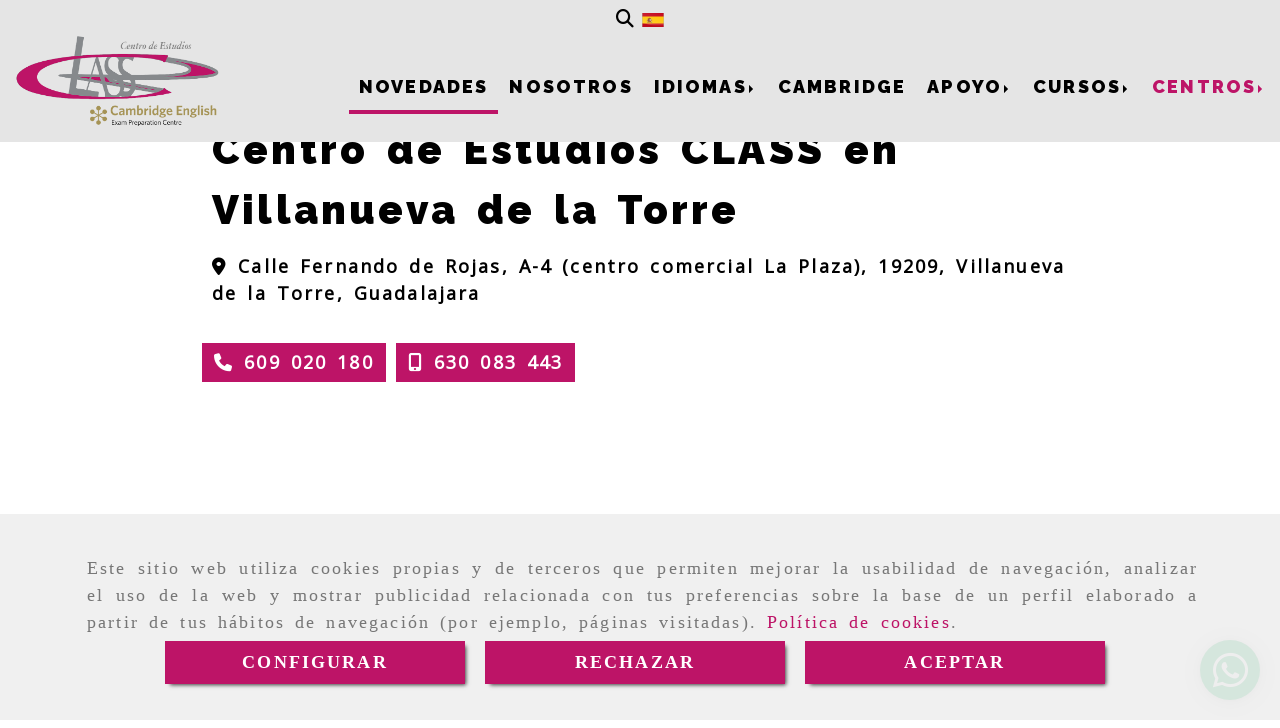

--- FILE ---
content_type: text/html; charset=UTF-8
request_url: https://www.centrodeestudiosclass.es/centro-estudios-class-villanueva-torre
body_size: 16119
content:

            






<!DOCTYPE html>
<html lang="es-ES">
    <head>
        <meta charset="utf-8">
        <meta name="viewport" content="width=device-width, initial-scale=1.0, maximum-scale=5">
        <link rel="shortcut icon" href="/data/6592/ico/_____.png">
                <meta name="robots" content="index,follow"/><meta name="dcterms.title" content="Centro de Estudios CLASS en Villanueva de la Torre | Centro de Estudios CLASS"><meta name="description" content="Tenemos una academia de Centro de Estudios CLASS en Villanueva de la Torre. Cursos de idiomas, apoyo escolar y otros cursos para estudiantes en Villanueva de la Torre. Contacta con nosotros para más información."><link href="https://fonts.googleapis.com/css2?family=Raleway:wght@200;400;900&family=Rubik:wght@400;500;900&display=swap" rel="stylesheet"><meta name="google-site-verification" content="Y2XgEQj8TnoqRGjXcPGLx4eBs7lu6D9bhU3nu56Cgas" /><!--  metas twitter --><meta name="twitter:card" content="summary" /><meta name="twitter:image" content="https://www.centrodeestudiosclass.es/cache/e/5/4/0/3/e540379137e3b4483b211022f417bd0d9800aed1.jpg" /><meta name="twitter:title" content="Centro de Estudios CLASS en Villanueva de la Torre | Centro de Estudios CLASS"><meta name="twitter:description" content="Tenemos una academia de Centro de Estudios CLASS en Villanueva de la Torre. Cursos de idiomas, apoyo escolar y otros cursos para estudiantes en Villanueva de la Torre. Contacta con nosotros para más información." /><!-- metas facebook  --><meta property="og:url" content="https://www.centrodeestudiosclass.es/centro-estudios-class-villanueva-torre" /><meta property="og:title" content="Centro de Estudios CLASS en Villanueva de la Torre | Centro de Estudios CLASS"><meta property="og:description" content="Tenemos una academia de Centro de Estudios CLASS en Villanueva de la Torre. Cursos de idiomas, apoyo escolar y otros cursos para estudiantes en Villanueva de la Torre. Contacta con nosotros para más información."><meta property="og:image" content="https://www.centrodeestudiosclass.es/data/6592/contenidos/thumb_514445_contenidos_optimized.jpg" /><meta property="og:image:width" content="800" /><meta property="og:image:height" content="600" /><meta property="og:locale" content="es_ES" /><!-- geoTags --><meta name="geo.placename" content="España" /><meta name="geo.position" content="41.655;-4.727" /><meta name="geo.region" content="GUADALAJARA" /><meta name="ICBM" content="41.655,-4.727" />
                <title>                                        Centro de Estudios CLASS en Villanueva de la Torre | Centro de Estudios CLASS
</title>
                                        <link href="//css.accesive.com/static/css/styles_cliente6592.css?v7.8" rel="stylesheet" media="all" />
                <link href="//css.accesive.com/static/css/styles_cliente_comun6592.css?v7.8" rel="stylesheet" media="all" />
                <link rel="stylesheet" href="//css.accesive.com/static/css/net10_6592.css?v7.8" />
                                    <link rel="stylesheet" href="/build/frontBootstrap3WebActiva.35e1b50b.css">
                                                                                                                                                                                                                                                                                                                                                                                                                                                                                                                                                                                                                                                                                                                                                                                                                                                                                                                                                                                                                                                                                                                                                            <style>                 /* Fondos secciones diseño */
                .zona:before {
                    position: relative;
                    content: "";
                    width: 100%;
                    display: block;
                    pointer-events: none;
                } 

                .zona:after {
                    position: relative;
                    content: "";
                    width: 100%;
                    display: block;
                    pointer-events: none;
                }
                .zona-inner {
                    margin: 0 -10px;
                }
                /* Fondos módulos*/
                .fondo-modulo {
                    margin: 0;
                    padding: 0;
                    width: 100%;
                    height: 100%;
                }
                .fondo-modulo:before {
                    position: relative;
                    content: "";
                    width: 100%;
                    display: block;
                    pointer-events: none;
                } 
                .fondo-modulo:after {
                    position: relative;
                    content: "";
                    width: 100%;
                    display: block;
                    pointer-events: none;
                }
            </style>

                                                <link href='https://fonts.googleapis.com/css?family=Open+Sans' rel='stylesheet' type='text/css'>
                            
                        
            
            <!--External css libraries -->
                                                                                        <link rel="stylesheet" href="https://cdnjs.cloudflare.com/ajax/libs/animate.css/3.5.2/animate.min.css" media="all" />
                                                                                <link rel="stylesheet" href="https://cdn.rawgit.com/michalsnik/aos/2.1.1/dist/aos.css" media="all" />
                                                                                <link rel="stylesheet" href="https://cdnjs.cloudflare.com/ajax/libs/lettering.js/0.7.0/jquery.lettering.min.js" media="all" />
                                                            
            <!--Custom css-->
                            <link rel="stylesheet" href="//css.accesive.com/static/css/custom_6592.css?v7.8" media="all" />
            
        
            <style type="text/css">
            .pageload-overlay {
    position: fixed;
    width: 100%;
    height: 100%;
    top: 0;
    left: 0;
    display: none;
    z-index: 2147483646;
}

.pageload-overlay.show {
    display:block;
}

.pageload-overlay svg {
    position: absolute;
    top: 0;
    left: 0;
    pointer-events: none;
    z-index: 2147483646;
    background-color: ;
}

.pageload-overlay svg path {
    fill: ;
}

.pageload-overlay::after,
.pageload-overlay::before {
    content: '';
    position: absolute;
    width: 20px;
    height: 20px;
    top: 50%;
    left: 50%;
    margin: -10px 0 0 -10px;
    border-radius: 50%;
    visibility: hidden;
    opacity: 0;
    z-index: 2147483647;
    -webkit-transition: opacity 0.15s, visibility 0s 0.15s;
    transition: opacity 0.15s, visibility 0s 0.15s;
}

.pageload-overlay::after {
    background: ;
    -webkit-transform: translateX(-20px);
    transform: translateX(-20px);
    -webkit-animation: moveRight 0.6s linear infinite alternate;
    animation: moveRight 0.6s linear infinite alternate;
}

.pageload-overlay::before {
    background: ;
    -webkit-transform: translateX(20px);
    transform: translateX(20px);
    -webkit-animation: moveLeft 0.6s linear infinite alternate;
    animation: moveLeft 0.6s linear infinite alternate;
    }

    @-webkit-keyframes moveRight {
    to { -webkit-transform: translateX(20px); }
    }

    @keyframes moveRight {
    to { transform: translateX(20px); }
    }

    @-webkit-keyframes moveLeft {
    to { -webkit-transform: translateX(-20px); }
    }

    @keyframes moveLeft {
    to { transform: translateX(-20px); }
}

.pageload-loading.pageload-overlay::after,
.pageload-loading.pageload-overlay::before {
    opacity: 1;
    visibility: visible;
    -webkit-transition: opacity 0.3s;
    transition: opacity 0.3s;
}

/**/
#loader6{
    background-color: ;
    display: block;
}
.l6 {
    width: 100px;
    height: 100px;
    border-radius: 50px;
    border: 1px solid ;
    position: relative;
    top:calc(50% - 90px);
    margin: 20px auto;
}

.l6 span {
    display: block;
    width: 16px;
    margin: 0 auto;
    line-height: 32px;
    margin-top: 32px;
    color: ;
    text-align: center;
    font-weight: bold;
    -family: arial;
    position: relative;
    font-size: 32px;
}
.l6 span:after {
    content: attr(data-title);
    position: absolute;
    overflow: hidden;
    display: block;
    left: 0;
    top: 0;
    opacity: 1;
    height: 30px;
    color: ;
    -webkit-backface-visibility: hidden;
    -webkit-transform-style: preserve-3d;
    -webkit-animation-name: pulse;
    -webkit-animation-duration: 2s;
    -webkit-animation-timing-function: ease-in-out;
    -webkit-animation-iteration-count: infinite;
    animation-name: pulse;
    animation-duration: 2s;
    animation-timing-function: ease-in-out;
    animation-iteration-count: infinite;
}

@-webkit-keyframes pulse {
    0% {
        height: 0;
        opacity: 1;
        -webkit-transform: scale(1);
        transform: scale(1);
    }
    78% {
        height: 30px;
        opacity: 1;
        -webkit-transform: scale(1);
        transform: scale(1);
    }
    88% {
        height: 30px;
        opacity: 1;
        -webkit-transform: scale(1.2);
        transform: scale(1.2);
    }
    100% {
        height: 30px;
        opacity: 0.1;
        -webkit-transform: scale(1);
        transform: scale(1);
    }
}
@keyframes pulse {
    0% {
        height: 0;
        opacity: 1;
        -webkit-transform: scale(1);
        transform: scale(1);
    }
    78% {
        height: 30px;
        opacity: 1;
        -webkit-transform: scale(1);
        transform: scale(1);
    }
    88% {
        height: 30px;
        opacity: 1;
        -webkit-transform: scale(1.2);
        transform: scale(1.2);
    }
    100% {
        height: 30px;
        opacity: 0.1;
        -webkit-transform: scale(1);
        transform: scale(1);
    }
}

/**/
#loader7{
    display: block;
}
body .vertical-centered-box {
    position: absolute;
    width: 100%;
    height: 100%;
    text-align: center;
}
body .vertical-centered-box:after {
    content: '';
    display: inline-block;
    height: 100%;
    vertical-align: middle;
    margin-right: -0.25em;
}
body .vertical-centered-box .contentt {
    -webkit-box-sizing: border-box;
    -moz-box-sizing: border-box;
    box-sizing: border-box;
    display: inline-block;
    vertical-align: middle;
    text-align: left;
    font-size: 0;
}

.loader-circle {
    position: absolute;
    left: 50%;
    top: 50%;
    width: 120px;
    height: 120px;
    border-radius: 50%;
    box-shadow: inset 0 0 0 1px rgba(255, 255, 255, 0.1);
    margin-left: -60px;
    margin-top: -60px;
}
.loader-line-mask {
    position: absolute;
    left: 50%;
    top: 50%;
    width: 60px;
    height: 120px;
    margin-left: -60px;
    margin-top: -60px;
    overflow: hidden;
    -webkit-transform-origin: 60px 60px;
    -moz-transform-origin: 60px 60px;
    -ms-transform-origin: 60px 60px;
    -o-transform-origin: 60px 60px;
    transform-origin: 60px 60px;
    -webkit-mask-image: -webkit-linear-gradient(top, #000000, rgba(0, 0, 0, 0));
    -webkit-animation: rotate 1.2s infinite linear;
    -moz-animation: rotate 1.2s infinite linear;
    -o-animation: rotate 1.2s infinite linear;
    animation: rotate 1.2s infinite linear;
}
.loader-line-mask .loader-line {
    width: 120px;
    height: 120px;
    border-radius: 50%;
    box-shadow: inset 0 0 0 1px rgba(255, 255, 255, 0.5);
}
#particles-background,
#particles-foreground {
    left: -51%;
    top: -51%;
    width: 202%;
    height: 202%;
    -webkit-transform: scale3d(0.5, 0.5, 1);
    -moz-transform: scale3d(0.5, 0.5, 1);
    -ms-transform: scale3d(0.5, 0.5, 1);
    -o-transform: scale3d(0.5, 0.5, 1);
    transform: scale3d(0.5, 0.5, 1);
}
#particles-background {
    background: ;
    background-image: -webkit-linear-gradient(45deg,  2%,  100%);
    background-image: -moz-linear-gradient(45deg,  2%,  100%);
    background-image: linear-gradient(45deg,  2%,  100%);
}
lesshat-selector {
    -lh-property: 0; } 
@-webkit-keyframes rotate{ 0% { -webkit-transform: rotate(0deg);} 100% { -webkit-transform: rotate(360deg);}}
@-moz-keyframes rotate{ 0% { -moz-transform: rotate(0deg);} 100% { -moz-transform: rotate(360deg);}}
@-o-keyframes rotate{ 0% { -o-transform: rotate(0deg);} 100% { -o-transform: rotate(360deg);}}
@keyframes rotate{ 0% {-webkit-transform: rotate(0deg);-moz-transform: rotate(0deg);-ms-transform: rotate(0deg);transform: rotate(0deg);} 100% {-webkit-transform: rotate(360deg);-moz-transform: rotate(360deg);-ms-transform: rotate(360deg);transform: rotate(360deg);}}
[not-existing] {
    zoom: 1;
}
lesshat-selector {
    -lh-property: 0; } 
@-webkit-keyframes fade{ 0% { opacity: 1;} 50% { opacity: 0.25;}}
@-moz-keyframes fade{ 0% { opacity: 1;} 50% { opacity: 0.25;}}
@-o-keyframes fade{ 0% { opacity: 1;} 50% { opacity: 0.25;}}
@keyframes fade{ 0% { opacity: 1;} 50% { opacity: 0.25;}}
[not-existing] {
    zoom: 1;
}
lesshat-selector {
    -lh-property: 0; } 
@-webkit-keyframes fade-in{ 0% { opacity: 0;} 100% { opacity: 1;}}
@-moz-keyframes fade-in{ 0% { opacity: 0;} 100% { opacity: 1;}}
@-o-keyframes fade-in{ 0% { opacity: 0;} 100% { opacity: 1;}}
@keyframes fade-in{ 0% { opacity: 0;} 100% { opacity: 1;}}
[not-existing] {
    zoom: 1;
}        </style>
                                        <script>
                var languageCountry = 'es';
                (function(w,d,u){w.readyQ=[];w.bindReadyQ=[];function p(x,y){if(x=="ready"){w.bindReadyQ.push(y);}else{w.readyQ.push(x);}};var a={ready:p,bind:p};w.$=w.jQuery=function(f){if(f===d||f===u){return a}else{p(f)}}})(window,document)
            </script>
                            <script src="/build/runtime.32cc791b.js"></script><script src="/build/frontPageLoader.ee6e9382.js"></script>
                                                                                    </head>
    
    <body class="web plantilla-3-col  aplicar-nuevo-interlineado  ancho2 ficha-contenido  device-not-mobile" itemscope itemtype="https://schema.org/WebPage">
                                                                                                            <div class="alert alert-dismissible cookie-alert affix-hidden container-fluid gestion-cookies" role="alert" id="cookiesAlert">
    <div id="cookiesText" class="col-xs-12">
                                                        <p class="">Este sitio web utiliza cookies propias y de terceros que permiten mejorar la usabilidad de navegación, analizar el uso de la web y mostrar publicidad relacionada con tus preferencias sobre la base de un perfil elaborado a partir de tus hábitos de navegación (por ejemplo, páginas visitadas). <a href="/politica-de-cookies">Política de cookies</a>.</p>
                                        </div>
    
    <div class="col-xs-12 text-center" id="cookiesButtonContainer">
                    <a href="#" id="pcookies" href="" data-toggle="modal" data-target="#modal_cookies" class="cookiesButton contraste-color-principal btn btn-xs btn-primary">
                CONFIGURAR
            </a>
            <a href="#" class="cookiesButton contraste-color-principal btn btn-xs btn-primary" data-dismiss="alert" aria-label="Close" onclick="aceptarCookies(false, true, 6592)" >
                RECHAZAR
            </a>
            <a href="#" class="cookiesButton contraste-color-principal btn btn-xs btn-primary" data-dismiss="alert" aria-label="Close" onclick="aceptarCookies(true, false, 6592)" >
                ACEPTAR
            </a>
            </div>
</div>                                            <header class="ajuste-top">
        <!-- ZONA MENU MOVIL -->
                                                <div id="menuMovil" class="visible-xs visible-sm"> 
        
                
        
                                                                                                                                            
                        
        
        <!-- END Movil Navbar Button collapse -->
                        
        
            
     
        <!-- Movil Navbar Button collapse -->
    <div class="navbar-header menu-movil-config menu-2">
                        <a href="/" class="navbar-brand">   
                    <img src="/data/6592/logos/centro_de_estudios__lass_movil.png" title="CENTRO DE ESTUDIOS CLASS" alt="CENTRO DE ESTUDIOS CLASS">
            </a>

                                        
    <div class="iconos-movil justify-center color-custom-iconos-movil">
                            <div class="icono-buscador col-sm-1 no-padding">                                                                                                                                                                                                                                                                                                                                                 
                
                
                        <div class="modulo-buscador default">
            <div id="search_2559268">
                                                                     
                                   
                                <div class=" ">
            <button type="button" class="btn btn-link btn-block" id="btnSearch_2559268-2" aria-label="Buscar">
                                <i class="fa fa-search icon-material-search"></i> 
            </button>
        </div>
                <form class="text-hidden-m" action="/search?id=2559268-2" method="post" id="genSearch2559268-2" data-sugerencias="true">
                        <input type="hidden" id="genSearch2559268__token" name="genSearch2559268[_token]" value="4bc714a157c0a1dbb4.0RGwEayOg_NZ7YvpaIPFcFVnhNdrVHXb8g9LHcJkhXU.gEPka_vn3KobiPG8K_a0OiQO6pENIhu6mDYfJLoe7gy6KdxE_fiwogiE0g" />
            <div class="form-group">
                <div class="right-inner-addon" tabindex="0">
                    <button type="submit" class="submit" aria-label="Buscar"><i class="fa fa-search"></i></button>
                    <input autocomplete="off" class="form-control" placeholder="Buscar" title="Buscar" type="search" required="required" name="genSearch2559268[searchTerm]" id="genSearch2559268_searchTerm">
                    <div class="sugerencias-buscador"></div>
                </div>
            </div>            
        </form>
    
                            </div>
        </div>
            <script>
        $(document).ready(function() {
            /* BUSCADOR ANTIGUO */
            $('input[id$="2559268-2_searchTerm"]').on('focus',function() {
                if ($('.opciones-busqueda').children().length > 1) {
                    $('.opciones-busqueda','#search_2559268-2').removeClass('hidden');
                }
            });
            $('.opciones-busqueda a.close','#search_2559268-2').on('click',function(e) {
                e.preventDefault();
                $('.opciones-busqueda','#search_2559268-2').addClass('hidden');
            });
            $('.submit','#search_2559268-2').on('click', function(e) {
                e.preventDefault;
                $('#prodSearch2559268-2_precio_menor').val(Math.floor($('#prodSearch2559268-2_precio_menor').val()));
                $(this).parents('form').submit();
            });
            /* BUSCADOR PANTALLA COMPLETA (BUSCADOR GENERAL V2) */
            $('.control').click(function(){
                $("body").addClass("search-active");
                $(".buscador-pantalla-completa .search-input").addClass("bg-primary");
            });
            $(".buscador-pantalla-completa .icon-close").click(function(){
                $("body").removeClass("search-active");
                $(".buscador-pantalla-completa .control .btn-material").removeClass("bg-primary");
            });
            /* BUSCADOR DE PROPIEDADES */
            $(".modulo-buscador-propiedades .btn-mas-caracteristica , .modulo-buscador-propiedades .btn-mas-propiedad").click(function(){
                var id = $(this).attr("href").substring(1, $(this).attr("href").length);
                if($(".modulo-buscador-propiedades").find("#"+id).hasClass("in")) {
                    $(this).html('Ver más...');
                }else{
                    $(this).html('Ver menos...');
                }
            });
            
        });
    </script>

    
                                                </div>
        
                            <div class="icono-login">
                                                 
                            </div>
        
                
                             <div class="icono-idiomas">
                                                                                                                                                                                                                                                             
                                                                                                        <div class="modulo-idiomas banderas">
                                                    <ul class="lista-horizontal list-unstyled text-center">
                                    <li class="color-link-alternativo">
                                                                                <a class="pais current" href="/cambiaIdioma?locale=es&amp;idW=6592" title="español" data-value="es" >
                        <img loading="lazy"  width="22" height="14" src="/bundles/frontend/img/flags/es.png" alt="español" title="español" />
                                            </a>
                    </li>
                                </ul>
                        </div>
            
                            </div>
        
                
                
                                            <div class="icono-telefono">
                    <a href="tel:609020180" class="btn btn-link btn-block" aria-label="Móvil">
                        <i class="fa fa-mobile"></i>
                        <span class="d-none">609020180</span>
                    </a>
                </div>
                    
                
                
                    </div>

                                <div class="boton-menu">
                            <a id="nav-toggle" role="button"
                    class=" pull-right navbar-toggle"
                    ria-controls="navbar-collapse_movilMenu" aria-label="Abrir menú de navegación"
                    data-toggle="collapse" data-target="#navbar-collapse_movilMenu"><span></span>
                </a>
                    </div>
    
            </div>
                <!-- Movil Navbar Menu collapse -->
    <nav class="navbar-default inverse   " role="navigation" >
        <div class="collapse navbar-collapse navbar-cat-collapse" id="navbar-collapse_movilMenu">
            <ul class="nav navbar-nav">
                                                                            <li >
                    <a class=""
                        href="/novedades-noticias-cursos-ingles-estudiantes-guadalajara/" title="NOVEDADES">
                                                NOVEDADES
                                            </a>
                                                                                                                                    </li>
                                                                            <li >
                    <a class=""
                        href="/academia-estudios-guadalajara/" title="NOSOTROS">
                                                NOSOTROS
                                            </a>
                                                                                                                                    </li>
                                                                            <li                     class="dropdown"
                    >
                    <a class="dropdown-toggle"
                        href="#" title="IDIOMAS">
                                                IDIOMAS
                                            </a>
                                                                        	<ul class="dropdown-menu multi-level " role="menu">
																			 
                                                        <li role="menuitem" class="">
                            <a  href="/clases-ingles-guadalajara"  title="Inglés">
                                                                Inglés
                                                            </a>
                    										
																																			 
                                                        <li role="menuitem" class="">
                            <a  href="/cursos-idiomas-guadalajara"  title="Otros idiomas">
                                                                Otros idiomas
                                                            </a>
                    										
																																			 
                                                        <li role="menuitem" class="">
                            <a  href="/formacion-empresas-guadalajara/"  title="Empresas">
                                                                Empresas
                                                            </a>
                    										
																							</li>
		</ul>
	                                                            </li>
                                                                            <li >
                    <a class=""
                        href="/cambridge-learning-partner-guadalajara/" title="CAMBRIDGE">
                                                CAMBRIDGE
                                            </a>
                                                                                                                                    </li>
                                                                            <li                     class="dropdown"
                    >
                    <a class="dropdown-toggle"
                        href="#" title="APOYO">
                                                APOYO
                                            </a>
                                                                        	<ul class="dropdown-menu multi-level " role="menu">
																			 
                                                        <li role="menuitem" class="">
                            <a  href="/apoyo-escolar-guadalajara"  title="Primaria-EBAU">
                                                                Primaria-EBAU
                                                            </a>
                    										
																																			 
                                                        <li role="menuitem" class="">
                            <a  href="/academia-universitarios-guadalajara"  title="FP-Universidad">
                                                                FP-Universidad
                                                            </a>
                    										
																							</li>
		</ul>
	                                                            </li>
                                                                            <li                     class="dropdown"
                    >
                    <a class="dropdown-toggle"
                        href="#" title="CURSOS">
                                                CURSOS
                                            </a>
                                                                        	<ul class="dropdown-menu multi-level " role="menu">
																			 
                                                        <li role="menuitem" class="">
                            <a  href="/curso-tecnicas-estudio-guadalajara"  title="Técnicas de estudio">
                                                                Técnicas de estudio
                                                            </a>
                    										
																							</li>
		</ul>
	                                                            </li>
                                                                            <li                     class="dropdown active"
                    >
                    <a class="dropdown-toggle"
                        href="#" title="CENTROS">
                                                CENTROS
                                            </a>
                                                                        	<ul class="dropdown-menu multi-level " role="menu">
																			 
                                                        <li role="menuitem" class="">
                            <a  href="/centro-estudios-class-guadalajara"  title="CLASS Guadalajara">
                                                                CLASS Guadalajara
                                                            </a>
                    										
																																			 
                                                        <li role="menuitem" class=" active">
                            <a  href="/centro-estudios-class-villanueva-torre"  title="CLASS Villanueva de la Torre">
                                                                CLASS Villanueva de la Torre
                                                            </a>
                    										
																							</li>
		</ul>
	                                                            </li>
                        </ul>
        </div>
    </nav>

        

    </div>
                            <!-- FIN ZONA MENU MOVIL -->

        <!-- ZONA BARRA DE OPCIONES -->
                                            <div id="barra-opciones">
                    <div class="barra-opciones zona eq-height">
                                                                                                                                                                                                                                                                                                                                                                                                                                                                                                                                                                                                                                                                                                        
                                                                                                    <div class="row eq-height"><div class="col-xs-12 col-sm-12 col-md-12 ajustado hidden-xs hidden-sm text-center acc-flex-center iconos-utilidades-superior"><div data-nombre="Iconos de utilidades"
    data-tipoModulo="utilidades-tienda"
    style=""
    id="block-2559268"
    class="modulo-container ajustado hidden-xs hidden-sm text-center acc-flex-center iconos-utilidades-superior "
><div id="mod-utilidades-tienda_2559268" class="mod-utilidades-tienda"><div class="col-sm-1 utilidad-buscador mod-utilidad"><div data-nombre="Iconos de utilidades"
    data-tipoModulo="utilidades-tienda"
    style=""
    id="block-2559268"
    class="modulo-container ajustado hidden-xs hidden-sm text-center acc-flex-center iconos-utilidades-superior "
><div class="modulo-buscador default"><div id="search_2559268"><div class="form-group "><button type="button" class="btn btn-link btn-block" id="btnSearch_2559268" aria-label="Buscar"><i class="fa fa-search icon-material-search"></i></button></div><form class="text-hidden-m" action="/search?id=2559268" method="post" id="genSearch2559268" data-sugerencias="true"><input type="hidden" id="genSearch2559268__token" name="genSearch2559268[_token]" value="d9a2d65a96cbd541dfaafaea9b.Oe_M2sOCNACzkTptQhi0vLA8WvX8CCi9HVlwd85y0AM.aL2YoJTra1nx9EA4AW3F9sFVNLOafkbcd2AkTrYIu3pS16CPkvQHUeL4Yw" /><div class="form-group"><div class="right-inner-addon" tabindex="0"><button type="submit" class="submit" aria-label="Buscar"><i class="fa fa-search"></i></button><input autocomplete="off" class="form-control" placeholder="Buscar" title="Buscar" type="search" required="required" name="genSearch2559268[searchTerm]" id="genSearch2559268_searchTerm"><div class="sugerencias-buscador"></div></div></div></form></div></div><script>
        $(document).ready(function() {
            /* BUSCADOR ANTIGUO */
            $('input[id$="2559268_searchTerm"]').on('focus',function() {
                if ($('.opciones-busqueda').children().length > 1) {
                    $('.opciones-busqueda','#search_2559268').removeClass('hidden');
                }
            });
            $('.opciones-busqueda a.close','#search_2559268').on('click',function(e) {
                e.preventDefault();
                $('.opciones-busqueda','#search_2559268').addClass('hidden');
            });
            $('.submit','#search_2559268').on('click', function(e) {
                e.preventDefault;
                $('#prodSearch2559268_precio_menor').val(Math.floor($('#prodSearch2559268_precio_menor').val()));
                $(this).parents('form').submit();
            });
            /* BUSCADOR PANTALLA COMPLETA (BUSCADOR GENERAL V2) */
            $('.control').click(function(){
                $("body").addClass("search-active");
                $(".buscador-pantalla-completa .search-input").addClass("bg-primary");
            });
            $(".buscador-pantalla-completa .icon-close").click(function(){
                $("body").removeClass("search-active");
                $(".buscador-pantalla-completa .control .btn-material").removeClass("bg-primary");
            });
            /* BUSCADOR DE PROPIEDADES */
            $(".modulo-buscador-propiedades .btn-mas-caracteristica , .modulo-buscador-propiedades .btn-mas-propiedad").click(function(){
                var id = $(this).attr("href").substring(1, $(this).attr("href").length);
                if($(".modulo-buscador-propiedades").find("#"+id).hasClass("in")) {
                    $(this).html('Ver más...');
                }else{
                    $(this).html('Ver menos...');
                }
            });
            
        });
    </script></div></div><div class="utilidad-idiomas mod-utilidad"><div data-nombre="Iconos de utilidades"
    data-tipoModulo="utilidades-tienda"
    style=""
    id="block-2559268"
    class="modulo-container ajustado hidden-xs hidden-sm text-center acc-flex-center iconos-utilidades-superior "
><div class="modulo-idiomas banderas"><ul class="lista-horizontal list-unstyled text-center"><li class="color-link-alternativo"><a class="pais current" href="/cambiaIdioma?locale=es&amp;idW=6592" title="español" data-value="es" ><img loading="lazy"  width="22" height="14" src="/bundles/frontend/img/flags/es.png" alt="español" title="español" /></a></li></ul></div></div></div></div></div></div></div><!-- end row --><div class="row eq-height"><div class="col-xs-12 col-sm-2 col-md-2 hidden-xs hidden-sm ajustado tilt-in-top-1 logotipo-main"><div data-nombre="Logotipo de la empresa"
    data-tipoModulo="logotipo"
    style=""
    id="block-2559265"
    class="modulo-container ajustado tilt-in-top-1 logotipo-main "
><div id="logo2559265" class="modulo-logotipo"><a href="/" alt='Portada'><img src="/cache/a/4/c/7/6/a4c76ca667a04076af1363542f51051d913bf9b9.png" title="Centros de estudios en Guadalajara " alt="Centros de estudios en Guadalajara "
						width="715" height="175" class="img-responsive"		/></a></div></div></div><div class="col-xs-12 col-sm-10 col-md-9 hidden-xs hidden-sm hidden-xs ajustado acc-flex-right menu-principal"><div data-nombre="Menú principal de contenidos (Secciones Internas)"
    data-tipoModulo="menu"
    style=""
    id="block-2559307"
    class="modulo-container hidden-xs ajustado acc-flex-right menu-principal "
><div class="modulo-menu horizontal-laptop horizontal-tablet vertical-mobile version1 " data-menu-id="0"><nav id="menu_2559307" class="navbar navbar-default inverse custom-menu-intenso" role="navigation"><!-- Nav Header Starts --><div class="navbar-header"><button type="button" class="btn btn-primary btn-navbar navbar-toggle" data-toggle="collapse" data-target="#navbar-collapse_2559307"><span class="sr-only">Toggle Navigation</span><i class="fa fa-bars"></i></button></div><!-- Nav Header Ends --><!-- Navbar Cat collapse Starts --><div class="sidebar-nav "><div class="navbar-collapse  navbar-inner" id="navbar-collapse_2559307"><ul class="nav navbar-nav "><li class=" version1 "><a class="" href="/novedades-noticias-cursos-ingles-estudiantes-guadalajara/" title="NOVEDADES"><span>NOVEDADES</span></a></li><li class=" version1 "><a class="" href="/academia-estudios-guadalajara/" title="NOSOTROS"><span>NOSOTROS</span></a></li><li class="dropdown version1 "><a class="dropdown-toggle" href="#" title="IDIOMAS"><span>IDIOMAS</span><b class="caret right"></b></a><ul class="dropdown-menu multi-level " role="menu"><li role="menuitem" class=""><a  href="/clases-ingles-guadalajara"  title="Inglés">
                                                                Inglés
                                                            </a><li role="menuitem" class=""><a  href="/cursos-idiomas-guadalajara"  title="Otros idiomas">
                                                                Otros idiomas
                                                            </a><li role="menuitem" class=""><a  href="/formacion-empresas-guadalajara/"  title="Empresas">
                                                                Empresas
                                                            </a></li></ul></li><li class=" version1 "><a class="" href="/cambridge-learning-partner-guadalajara/" title="CAMBRIDGE"><span>CAMBRIDGE</span></a></li><li class="dropdown version1 "><a class="dropdown-toggle" href="#" title="APOYO"><span>APOYO</span><b class="caret right"></b></a><ul class="dropdown-menu multi-level " role="menu"><li role="menuitem" class=""><a  href="/apoyo-escolar-guadalajara"  title="Primaria-EBAU">
                                                                Primaria-EBAU
                                                            </a><li role="menuitem" class=""><a  href="/academia-universitarios-guadalajara"  title="FP-Universidad">
                                                                FP-Universidad
                                                            </a></li></ul></li><li class="dropdown version1 "><a class="dropdown-toggle" href="#" title="CURSOS"><span>CURSOS</span><b class="caret right"></b></a><ul class="dropdown-menu multi-level " role="menu"><li role="menuitem" class=""><a  href="/curso-tecnicas-estudio-guadalajara"  title="Técnicas de estudio">
                                                                Técnicas de estudio
                                                            </a></li></ul></li><li class="dropdown active version1 "><a class="dropdown-toggle" href="#" title="CENTROS"><span>CENTROS</span><b class="caret right"></b></a><ul class="dropdown-menu multi-level " role="menu"><li role="menuitem" class=""><a  href="/centro-estudios-class-guadalajara"  title="CLASS Guadalajara">
                                                                CLASS Guadalajara
                                                            </a><li role="menuitem" class=" active"><a  href="/centro-estudios-class-villanueva-torre"  title="CLASS Villanueva de la Torre">
                                                                CLASS Villanueva de la Torre
                                                            </a></li></ul></li></ul></div></div></nav></div></div></div></div>
                                                                    </div>
                </div>
                            <!-- FIN ZONA BARRA DE OPCIONES -->

        <!-- ZONA SOBRECABECERA -->
                        <!-- FIN ZONA SOBRECABECERA -->
        <!-- ZONA CABECERA -->                             </header>
                            <!-- FIN ZONA CABECERA -->
        <!-- ZONA CONTENIDO -->
            <div id="contenido">
                                    <div class="contenido zona width-movil-95 width-tablet-85 width-pc-80 width-pc-xl-70 width-pc-xxl-60">          
                                                                                                                                                                                                                
                                 
                
                                                                                                                                                                                                                                                                                                                                                                <div id="main" class="row ">
                                                                                                                                                                                                                                                                                                                     
                                                                    <div id="content_main" class="col-sm-12">
                                                                                                                                                                                                                                                                                                                                                                                                                                                                                                                                                                                                                                                                                                                            
                                                                            <div class="modulo-container">
        <div class="funcionalidad-contenidos columnas">
                                                        <h1  class="heading "  >Centro de Estudios CLASS en Villanueva de la Torre</h1>
    

                
            <div class="row">
                <!-- Imágenes de contenido Starts -->
                <div class="col-sm-12 info-block">
                    <!-- Bloque de info Starts -->
                        
                    <!-- Bloque de info Ends -->
                </div>
                <!-- Imágenes de contenido Ends -->
            </div>
            <div class="row contenido-columnas">
                                                                                                                                    
                    
            

        <div class="col-sm-12 col-xs-12" >
                                                    <p><span class="fa fa-map-marker"></span>&nbsp;<strong>Calle Fernando de Rojas, A-4 (centro comercial La Plaza), 19209, Villanueva de la Torre, Guadalajara </strong></p>
<div class="row botonera-listado margen-top-2x margen-bottom-2x">
<ul class="list-inline flex">
<li><a href="tel: 609020180" class="btn boton-default btn-lg" role="button"><span itemprop="telephone" content=" 609020180"></span><span class="fa fa-phone"></span> 609 020 180</a></li>
<li><a href="tel: 630083443" class="btn boton-default btn-lg" role="button"><span itemprop="telephone" content=" 630083443"></span> <span class="fa fa-mobile"></span> 630 083 443 </a></li>
</ul>
</div>
<div><iframe class="mapa-google" frameborder="0" height="450" src="https://www.google.com/maps/embed?pb=!1m18!1m12!1m3!1d3032.4282073977006!2d-3.2892287704852867!3d40.5321278153151!2m3!1f0!2f0!3f0!3m2!1i1024!2i768!4f13.1!3m3!1m2!1s0xd424db74d4ea015%3A0x418fdb61f5a01dd7!2sCentro+De+Estudios+class!5e0!3m2!1ses!2ses!4v1535442582810" style="border: 0;"></iframe></div>
                    </div>
    
                
                             </div>
                
                        
        </div>
        <!-- Publicaciones relacionadas -->
         
            
    </div>

                                                            </div>
                                                                                        <!-- BLOQUE AUXILIAR BARRAS MÓVIL -->
                                            <div id="sidebar_primaria" class="sidebar_primaria_movil zona col-md-3 col-sm-12 col-xs-12  hidden-sm hidden-md hidden-lg"></div>
                        <div id="sidebar_secundaria" class="sidebar_secundaria_movil zona col-md-3 col-sm-12 col-xs-12  hidden-sm hidden-md hidden-lg"></div>
                                    </div>
            </div>
                                </div>
        <!-- FIN ZONA CONTENIDO -->

    <!-- ZONA PIE -->
                            <section id="pie">
                <div class="pie zona">
                                                                                                                                                                                                                                                                                                                                                                                                                                                                                                                                                                                                
                                                                                    <div class="row"></div><div class="row "><div class="col-xs-12 col-sm-12 col-md-12 text-center margen-top-2x margen-bottom-2x"><div data-nombre="Iconos Redes Sociales"
    data-tipoModulo="redes-sociales"
    style=""
    id="block-2559266"
    class="modulo-container text-center margen-top-2x margen-bottom-2x "
><div class="modulo-redes-sociales"><div class="grupo-redes-sociales iconos color_web_1_color pequeno"><div class=" inline facebook"><a href="https://www.facebook.com/centrodeestudiosclass" target="_blank" aria-label="Facebook" rel="noFollow"><i class="fa fa-facebook-official fa-2x color_web_1_color"></i><span class='d-none'>Facebook</span></a></div><div class=" inline instagram"><a href="https://www.instagram.com/centro_de_estudios_class/" target="_blank" aria-label="Instagram" rel="noFollow"><i class="fa fa-instagram fa-2x color_web_1_color"></i><span class='d-none'>Instagram</span></a></div></div></div></div></div></div>
                                                        </div>
            </section>
                <!-- FIN ZONA PIE -->

    <!-- ZONA FOOTER -->
                            <footer id="footer">
                <div class="footer zona eq-height">
                                                                                                                                                                                                                                                                                                                                                                                                                                                                                                                                                                                                
                                                                                    <div class="row eq-height"></div><!-- end row --><div class="row eq-height "><div class="col-xs-12 col-sm-6 col-md-4 text-left eslogan-footer margen-bottom-2x"><div data-nombre="PORTADA - Eslogan con botón de contacto: ¿Tienes alguna consulta?"
    data-tipoModulo="eslogan"
    style=""
    id="block-2559303"
    class="modulo-container text-left eslogan-footer margen-bottom-2x "
><div id="mod_eslogan_2559303" class="mod-eslogan diseno-4 paleta_colores_transparent_bg" ><div class="row jumbotron contenido-eslogan xs-aire-top-48 md-aire-top-48 lg-aire-top-48 xs-aire-right-6 md-aire-right-0 lg-aire-right-0 xs-aire-bottom-48 md-aire-bottom-48 lg-aire-bottom-48 xs-aire-left-6 md-aire-left-0 lg-aire-left-0"><div class="col-sm-12 texto-eslogan color_web_2_color "><div class="texto-contenido-eslogan"><span  class="titulo-eslogan paleta_colores_negro_color big"  ><strong>¿Tienes alguna consulta?</strong></span><p  class="subtitulo-eslogan color_web_7_color medium"  >Contacta con nosotros sin compromiso</p></div><span class="boton-eslogan "><a class="btn btn-sm color_web_1_bg btn-medium boton-eslogan " href="/contacto-centro-idiomas-apoyo-escolar-class" target="_self"  role="button"><span class="color_web_6_color medium">
					Te informamos
				</span></a></span></div></div></div></div></div><div class="col-xs-12 col-sm-3 col-md-3 ajustado acc-flex-center-movil text-left margen-bottom-2x menu-corporativo"><div data-nombre="Menú secundario: Sobre Nosotros"
    data-tipoModulo="menu"
    style=""
    id="block-2559269"
    class="modulo-container ajustado acc-flex-center-movil text-left margen-bottom-2x menu-corporativo "
><div class="modulo-menu vertical-laptop vertical-tablet vertical-mobile version1 " data-menu-id="0"><nav id="menu_2559269" class="navbar navbar-default inverse custom-menu-intenso" role="navigation"><!-- Navbar Cat collapse Starts --><div class="sidebar-nav "><div class="navbar-collapse collapse navbar-cat-collapse in navbar-inner" id="navbar-collapse_2559269"><ul class="nav navbar-nav "><li class=" version1 "><a class="" href="/academia-ingles-guadalajara/" title="Inglés"><span>Inglés</span></a></li><li class=" version1 "><a class="" href="/academia-idiomas-guadalajara/" title="Idiomas"><span>Idiomas</span></a></li><li class=" version1 "><a class="" href="/clases-refuerzo-guadalajara/" title="Apoyo"><span>Apoyo</span></a></li><li class=" version1 "><a class="" href="/otros-cursos-estudiantes-guadalajara/" title="Otros cursos"><span>Otros cursos</span></a></li><li class=" version1 "><a class="" href="/contacto-centro-idiomas-apoyo-escolar-class" title="Contacto"><span>Contacto</span></a></li><li class=" version1 "><a class="" href="/trabajo-profesor-academia-guadalajara" title="Trabaja con nosotros"><span>Trabaja con nosotros</span></a></li></ul></div></div></nav></div></div></div><div class="col-xs-12 col-sm-3 col-md-3 ajustado text-left margen-bottom-2x menu-avisos"><div data-nombre="Menú Avisos Legales"
    data-tipoModulo="menu"
    style=""
    id="block-2559278"
    class="modulo-container ajustado text-left margen-bottom-2x menu-avisos "
><div class="modulo-menu vertical-laptop horizontal-tablet vertical-mobile version1 " data-menu-id="0"><nav id="menu_2559278" class="navbar navbar-default inverse custom-menu-intenso" role="navigation"><!-- Navbar Cat collapse Starts --><div class="sidebar-nav "><div class="navbar-collapse collapse navbar-cat-collapse in navbar-inner" id="navbar-collapse_2559278"><ul class="nav navbar-nav "><li class=" version1 "><a class="" href="/" title="Inicio"><span>Inicio</span></a></li><li class=" version1 "><a class="" href="/aviso-legal" title="Aviso legal"><span>Aviso legal</span></a></li><li class=" version1 "><a class="" href="/politica-de-cookies" title="Política de cookies"><span>Política de cookies</span></a></li><li class=" version1 "><a class="" href="/politica-de-privacidad" title="Política de privacidad"><span>Política de privacidad</span></a></li></ul></div></div></nav></div></div></div><div class="col-xs-12 col-sm-2 col-md-2 hidden-xs hidden-sm hidden-sm margen-top margen-bottom-4x"><div data-nombre="Logotipo de la empresa"
    data-tipoModulo="logotipo"
    style=""
    id="block-2559297"
    class="modulo-container hidden-sm margen-top margen-bottom-4x "
><div id="logo2559297" class="modulo-logotipo"><a href="/" alt='Portada'><img src="/cache/1/4/1/a/a/141aa5e40fa9c7910afca7d9d80cef859ec8a8c3.png" title="Centro de Estudios Class" alt="Centro de Estudios Class"
						width="345" height="330" class="img-responsive"		/></a></div></div></div></div><!-- end row --><div class="row eq-height"><div class="col-xs-12 col-sm-12 col-md-12 "><div data-nombre="Botón de WhatsApp"
    data-tipoModulo="whatsapp"
    style=""
    id="block-2559274"
    class="modulo-container  ajustado"
><div id="mod-whatsapp" class="movil"><div class="mod-whatsapp-container hoverTexto" onmouseover="obtenerAnchuraTexto()" onmouseout="volverAnchuraIncial()"><a href="https://api.whatsapp.com/send?phone=34609020180&text=Hola " target="_blank" class="whatsapp" aria-label="Whatsapp"><i class="fa fa-whatsapp"></i><span class="textoBoton hoverTexto">Contacta con nosotros</span><span class='d-none'>Whatsapp</span></a></div></div><script type="text/javascript">
    document.addEventListener("DOMContentLoaded", function() {
        cargarAnchura();
    });

    window.addEventListener('resize', function() {
        cargarAnchura();
    });

    function cargarAnchura(){
        var modWhatsappContainer = document.querySelector("#mod-whatsapp .mod-whatsapp-container");
        var opcionesTextoBoton = 1;

        if (modWhatsappContainer != null) {
            if (!modWhatsappContainer.classList.contains("hoverTexto") && window.innerWidth > 991 && opcionesTextoBoton) {
                var textoBoton = document.querySelector("#mod-whatsapp .mod-whatsapp-container .textoBoton");
                var containerWidth = textoBoton.offsetWidth + 70; // Anchura del icono de whatsapp

                modWhatsappContainer.style.width = containerWidth + "px";
                setTimeout(function() {
                    textoBoton.style.opacity = "1";
                }, 500);
            }

            if (window.innerWidth <= 991){
                modWhatsappContainer.style.width = "60px";
                var modWhatsappTexto =  document.querySelector("#mod-whatsapp.movil .mod-whatsapp-container .textoBoton:not(.hoverTexto)");
                if (modWhatsappTexto != null){
                    modWhatsappTexto.style.opacity = 0;
                }
            }
        }
    }

    function obtenerAnchuraTexto() {
        var textoBotonHover = document.querySelector("#mod-whatsapp .mod-whatsapp-container.hoverTexto .textoBoton.hoverTexto");
        var containerHover = document.querySelector("#mod-whatsapp .mod-whatsapp-container.hoverTexto");

        if (textoBotonHover != null){
            var containerWidth = textoBotonHover.offsetWidth + 70; // Anchura del icono de whatsapp
            containerHover.style.width = containerWidth + "px";
        }
    }

    function volverAnchuraIncial() {
        var containerHover = document.querySelector("#mod-whatsapp .mod-whatsapp-container.hoverTexto");

        if (containerHover != null){
            containerHover.style.width = "60px";
        }
    }
</script></div></div></div>
                                                        </div>
            </footer>
                <!-- FIN ZONA FOOTER -->

    <!-- ZONA BAJO FOOTER -->
            <!-- FIN ZONA BAJO FOOTER -->
                            <div id="top-link-block" class="hidden hidden-xs">
  <a href="#" class="" onclick="$('html,body').animate({scrollTop:0},'slow');return false;" aria-label="Volver arriba">
    <span class="fa-stack fa-lg">
      <i class="fa fa-circle fa-stack-2x"></i>
      <i class="fa fa-angle-double-up fa-stack-1x fa-inverse"></i>
      <span class="d-none">Volver arriba</span>
    </span>
  </a>
</div>
                                                        <div id="footer-suvbencion">
                    <img loading="lazy" width="272" height="45" class="text-pc" alt="Financiado por el programa KIT Digital" src="/bundles/frontend/img/subvencion/text_pc.png">
                    <img loading="lazy" width="287" height="24" class="text-tb" alt="Financiado por el programa KIT Digital" src="/bundles/frontend/img/subvencion/text_tb.png">
                    <img loading="lazy" width="240" height="45" class="text-mb" alt="Financiado por el programa KIT Digital" src="/bundles/frontend/img/subvencion/text_mb.png">
                    <img loading="lazy" width="222" height="125" class="pr" alt="Plan de recuperación, Transformaciónh y Resiliencia" src="/bundles/frontend/img/subvencion/pr.png">
                    <img loading="lazy" width="193" height="55" class="ue" alt="Financiado por la Unión Europea" src="/bundles/frontend/img/subvencion/ue.png">
                </div>
                                    
                


        <!-- block bottom_scripts -->
                                                                                                                                                 
                                                                
                                                     <script src="/translations/translationsFront.es.js"></script>
                <script src="/build/frontBootstrap3WebActiva.0b4022fd.js"></script>
                <script>(function($,d){$.each(readyQ,function(i,f){$(f)});$.each(bindReadyQ,function(i,f){$(d).bind("ready",f)})})(jQuery,document)</script>
                <script src="//js.accesive.com/static/js/net10bottom_6592.js?v7.8"></script>
                <script src="/bundles/posteum/js/plugins/jquery.textfill.min.js"></script>
            <!--External js libraries-->
                                                                                                                            <script src="https://cdn.rawgit.com/michalsnik/aos/2.1.1/dist/aos.js"></script>
                                                                                <script src="//js.accesive.com/assets/vendor/waypoints/lib/jquery.waypoints.min.js"></script>
                                                                                <script src="https://cdnjs.cloudflare.com/ajax/libs/textillate/0.4.0/jquery.textillate.min.js"></script>
                                                                                <script src="https://cdnjs.cloudflare.com/ajax/libs/lettering.js/0.7.0/jquery.lettering.min.js"></script>
                                                                                <script src="https://cdnjs.cloudflare.com/ajax/libs/wow/1.1.2/wow.min.js"></script>
                                                                                                                                                    <script src="/build/frontFuncionalidadesContenido.ec4815da.js"></script>
                                                                                    
                        <script>
                if(document.body.contains(document.getElementById("cta-pantalla-completa-1"))) {
                    $("body").css("overflow", "hidden");
                }
            </script>
        
        <!-- block var_scripts -->
                                                                                                                                                                                                                                                                                                                                                                                                                                                                                                                                                                                            
    <script>
        function recolocarBarrasLateralesMovil() {
            if(window.innerWidth <= 767){ // De pc a movil
                $(".sidebar_primaria_movil").append($('.sidebar_primaria_pc').children(".row"));
                $(".sidebar_secundaria_movil").append($('.sidebar_secundaria_pc').children(".row"));
            } else { // De movil a pc
                $(".sidebar_primaria_pc").append($('.sidebar_primaria_movil').children(".row"));
                $(".sidebar_secundaria_pc").append($('.sidebar_secundaria_movil').children(".row"));
            }
        }

        /* Configuración general de la web. Dicha función es llamada en: FrontendBundle/Resources/public/js/WebActiva/base-template.js. */
        function recolocaFullWidth(elemento,content,aside) {
            elemento.css("transition", "none"); // Quitamos la transición para que no se vea el cambio de tamaño al quitar el padding
            elemento.css("padding",0).css("left",0);
                            if (content===true) {
                    // Si la barra lateral está presente se coge el ancho del div #main,
                    // si no, se coge el ancho de window
                                            elemento.css("width",$(window).outerWidth(true)).css('left',0 - elemento.offset().left);
                                    } else {
                    elemento.css("width",$(window).width()).css('left',0 - elemento.offset().left);
                }
                        elemento.parent().removeClass("no-visibility");
            var conMargen = true;
            if ($(elemento).parent(".full-width-div").hasClass('.ajustado')) {
                conMargen = false;
            }
            elemento.parent(".full-width-div").css("min-height",elemento.outerHeight(conMargen));

            $(document).trigger('full-width-div-done'); // Trigger para cuando se ha terminado de realizar la funcion de full-width-div
        }
    </script>
                        <script>
            $(document).ready(function() {
                accounting.settings.number.decimal = getDecimalSeparator();
                accounting.settings.number.thousand = getThousandSeparator();
                conversorEmail();
                // Coloca las barras laterales como ultimos elementos del main. La función definida en: @NeT10Frontend/Base/2-col-basico-bootstrap3-vs.html.twig
                if(typeof recolocarBarrasLateralesMovil == 'function') {
                    recolocarBarrasLateralesMovil();
                }

                          
                
                // INICIO AFFIX
                // Contemplamos los 4 casos posibles para el affix.
                var queue = false;
                var queueBarras = false;
                /* Llamada al resize. Se vuelven a llamar a las funciones del affix en funcion de la resolucion en la que estemos. */
                $(window).resize(function() {
                    clearTimeout(queue);
                    clearTimeout(queueBarras);
                    var tamanoPantalla = window.innerWidth || document.documentElement.clientWidth || document.body.clientWidth;
                     
                        if (tamanoPantalla >= 992) {
                            queue = setTimeout(function(){
                                var sticky = false;
                                $("header").children().each(function(){
                                    $(this).removeAttr("style");
                                });
                                if ($("header").hasClass("ajuste-top")) {
                                    $("#cabecera").removeAttr("style");
                                };
                                affix('true','true',true);
                            }, 100);
                        }
                                                            //Siempre la barra de opciones en móvil será sticky
                    if (tamanoPantalla < 992) { 
                        queue = setTimeout(function(){
                            $("#barra-opciones").addClass("sticky");
                            affixMovil(true); //Se aplica resize
                        }, 200);
                    }
                                            if (tamanoPantalla < 992) {
                            stickyBajoFooter('false');
                        }
                                        // Recolocar barras cuando se hace resize
                    queueBarras = setTimeout(function(){
                        recolocarBarrasLateralesMovil();
                    }, 100);

                                         
                    $(document).trigger('bajofooter-sticky-toggle');

                    /* Recalculamos la altura del bajo footer cuando está sticky y cambiamos de resoluciones. */
                    stickyBajoFooter('false');
                    $(document).trigger('resize-done');
                });

                                    $("#barra-opciones").addClass("sticky");
                
                                    $("#sobrecabecera").addClass("sticky");
                
                                    affix('true','true',false);
                
                if($(window).width() < 992) {
                    $("#barra-opciones").addClass("sticky");
                    affixMovil(false);
                    if ('false') {
                        stickyBajoFooter('false');
                    }
                }
                    
                $(document).trigger('bajofooter-sticky-toggle');
                stickyBajoFooter('false');
                // FIN AFFIX

                if( $('#sidebar .row').children().length ==1 && $('#sidebar .hidden-xs.hidden-sm .modulo-menu').length == 1) {
                       $('#sidebar').addClass('hidden-sm').addClass('hidden-xs');
                }
                        
    $('#comentario').click(function() {
        $('#usuario').css('display','block');
    });
    
    var elementos = $("div.contenido-columnas").not(".tiny_construccion").find("p");
    if (elementos.length == 0) {
        elementos = $("div.contenido-columnas").not(".tiny_construccion").children().children();
    }
    var maxCaracteres = 1150;
    /*var contador = elementos[0].innerHTML.length;
    
    $.each(elementos,function(clave){
        if(contador <= maxCaracteres) {
            contador+=elementos[clave].innerHTML.length;
        }else if (contador > maxCaracteres) {
            $(this).after($(".imagenes"));
            contador = 0;
            return false;
        }
    });*/


            
    if ($(".nav-tabs li").size() == 1) {
        $(".nav-tabs").addClass("primerElemento");
    }else{
        $(".nav-tabs").removeClass("primerElemento");
    }

    if($(".contenidos-relaccionados.columnas").length != 0) {
        var elem_activo = $(".contenidos-relaccionados.columnas li.active a").attr("href").replace("#","");
        if($(".contenidos-relaccionados.columnas .tab-content .tab-pane").attr("id").trim() == elem_activo.trim()){
            $(".contenidos-relaccionados.columnas .tab-content .tab-pane[id="+elem_activo+"]").addClass("active");
        }
    }    

    $(".contenidos-relaccionados .carousel-miniaturas").each(function(){
        carouselResponsive($(this),4);
    });

            onClickAnadirCesta(
    '.modulo-container',
    'Seleccione característica',
    '/bundles/frontend/img/loader_front.gif',
    'Sin stock'
);
                $("a[href^='tel:']").click(function(){
                    $.post("/lanzarEventoPiwik/", { 
                        web: "6592", 
                        category: "clic",
                        action: "telefono",
                        name: "piwik_clictelefono_event"
                    } );
                });
                $("a[href^='whatsapp:'], a[href*='wa.me/'], a[href*='api.whatsapp.com/send']").click(function(){
                    $.post("/lanzarEventoPiwik/", { 
                        web: "6592", 
                        category: "clic",
                        action: "whatsapp",
                        name: "piwik_clicwhatsapp_event"
                    } );
                });

                /* MODAL COOKIES ACCIONES */
                // Cuando se ha abierto el modal, se gestionan las cookies
                $('#modal_cookies').on('show.bs.modal', function (e) {
                    gestionCookies($(this));
                });

                // Trigger para cuando se termina el ready de la página
                $(document).trigger('ready-done');
            });
        </script>
        
                            <div id="modal_espera" class="modal fade modal-espera" tabindex="-1" role="dialog" aria-hidden="true">
                <div class="modal-dialog">
                    <div class="modal-content">
                        <div class="modal-body text-center">
                            <i class="fa fa-cog fa-3x fa-spin"></i>
                        </div>
                    </div>
                </div>
            </div>
                            <div id="modal_cookies" class="modal fade modal-cookies" tabindex="-1" role="dialog" aria-hidden="true">
    <div class="modal-dialog modal-lg">
        <div class="modal-content">
            <div class="modal-body">
                                <p class="h3"><strong>Política de Cookies y Configuración</strong></p>
                <p>Mediante este panel de configuración de Cookies,  podrás conocer con qué finalidad se utilizan las cookies. Dispones también de la posibilidad de configurarlas para aceptar o rechazar de forma total o parcial su utilización y además, obtendrás información adicional para conocer información completa sobre su significado, configuración, finalidades y derechos.<span class="puntos-suspensivos-mas">..</span><a href="#" class="leer-mas" id="mas"> [leer más]</a></p> <p id="desplegar" style="display: none">Este Sitio Web utiliza cookies propias y de terceras entidades, con la finalidad de brindarte una experiencia de navegación satisfactoria, realizar métricas y estadísticas, así como acciones de marketing. Si no estás de acuerdo con alguna de las finalidades, puedes personalizar las opciones desde esta política.<span class="puntos-suspensivos-menos"></span><a href="#" class="leer-mas" id="menos"> [leer menos]</a></p><p>Cómo usuario, permito la utilización e instalación de las cookies con las siguientes finalidades:</p>
                <div id="acordeon-cookies">
                    <div class="card">
                        <div class="card-header" id="cookies-necesarias">
                            <div class="titulo-seccion-acordeon" data-toggle="collapse" data-target="#cookies-necesarias-collapse" aria-expanded="false">
                                <p class="h5 mb-0">
                                    <i class="fa fa-angle-right" aria-hidden="true"></i>
                                    <span>Cookies Técnicas</span>
                                </p>
                            </div>
                            <div class="toogle-cookie siempre-habilitado" data-type-cookie="necesaria">
                                <p>Siempre habilitado</p>
                            </div>
                        </div>
                        <div id="cookies-necesarias-collapse" class="collapse" aria-labelledby="cookies-necesarias" data-parent="#acordeon-cookies">
                            <div class="card-body">
                                <p>Se trata de Cookies propias con una finalidad exclusivamente técnica, que no recaban, ni ceden ningún dato de carácter personal del usuario sin su consentimiento y no se utilizan para recoger información, ni registra las direcciones IP de acceso, ni comportamiento de navegación. Se trata de unas cookies necesarias e imprescindibles, que tienen la finalidad de poder ofrecer el servicio al usuario de este sitio web, con el objetivo de facilitar su utilización con una finalidad técnica, para permitir la navegación a través del sitio web y la utilización de las diferentes opciones y servicios que en ella existen, como por ejemplo la propia gestión de las cookies.</p>
                            </div>
                        </div>
                    </div>
                    <div class="card">
                        <div class="card-header" id="cookies-preferencias">
                            <div class="titulo-seccion-acordeon" data-toggle="collapse" data-target="#cookies-preferencias-collapse" aria-expanded="false">
                                <p class="h5 mb-0">
                                    <i class="fa fa-angle-right" aria-hidden="true"></i>
                                    <span>Cookies de preferencias</span>
                                </p>
                            </div>
                                                                                    <div class="toogle-cookie sinconfigurar" data-type-cookie="preferencias">
                                <button type="button" class="btn boton-rechazar deshabilitado">
                                    <i class="fa fa-times" aria-hidden="true"></i> Rechazar
                                </button>
                                <button type="button" class="btn boton-aceptar deshabilitado">
                                    <i class="fa fa-check" aria-hidden="true"></i> Aceptar
                                </button>
                            </div>
                        </div>
                        <div id="cookies-preferencias-collapse" class="collapse" aria-labelledby="cookies-preferencias" data-parent="#acordeon-cookies">
                            <div class="card-body">
                                <p>Se trata de cookies que permiten personalizar las funciones o contenidos del sitio web en función de los datos obtenidos del navegador, como por ejemplo, el idioma. La no utilización de estas cookies, impedirá almacenar datos de preferencias para futuras visitas, pudiendo hacer que la experiencia del sitio web sea menos funcional o satisfactoria, pero no afectará a su funcionamiento.<p>
                            </div>
                        </div>
                    </div>
                    <div class="card">
                        <div class="card-header" id="cookies-estadisticas">
                            <div class="titulo-seccion-acordeon" data-toggle="collapse" data-target="#cookies-estadisticas-collapse" aria-expanded="false">
                                <p class="h5 mb-0">
                                    <i class="fa fa-angle-right" aria-hidden="true"></i>
                                    <span>Cookies de estadísticas</span>
                                </p>
                            </div>
                                                                                    <div class="toogle-cookie  sinconfigurar" data-type-cookie="estadisticas">
                                <button type="button" class="btn boton-rechazar deshabilitado">
                                    <i class="fa fa-times" aria-hidden="true"></i> Rechazar
                                </button>
                                <button type="button" class="btn boton-aceptar deshabilitado">
                                    <i class="fa fa-check" aria-hidden="true"></i> Aceptar
                                </button>
                            </div>
                        </div>
                        <div id="cookies-estadisticas-collapse" class="collapse" aria-labelledby="cookies-estadisticas" data-parent="#acordeon-cookies">
                            <div class="card-body">
                                <p>Con la finalidad de ofrecer el mejor servicio al usuario y al objeto de facilitar la utilización del sitio web, se analizan el número de páginas visitadas, el número de visitas, así como la actividad de los visitantes y su frecuencia de utilización. A estos efectos se elaborará información estadística anónima, elaborada con el objetivo de analizar la actividad de los usuarios dentro del sitio web, medir el tráfico y el rendimiento de la web, obtener mediciones y ofrecer unas mejores prestaciones futuras.</p>
                            </div>
                        </div>
                    </div>
                    <div class="card">
                        <div class="card-header" id="cookies-marketing">
                            <div class="titulo-seccion-acordeon" data-toggle="collapse" data-target="#cookies-marketing-collapse" aria-expanded="false">
                                <p class="h5 mb-0">
                                    <i class="fa fa-angle-right" aria-hidden="true"></i>
                                    <span>Cookies de marketing</span>
                                </p>
                            </div>
                                                                                    <div class="toogle-cookie  sinconfigurar" data-type-cookie="marketing">
                                <button type="button" class="btn boton-rechazar deshabilitado">
                                    <i class="fa fa-times" aria-hidden="true"></i> Rechazar
                                </button>
                                <button type="button" class="btn boton-aceptar deshabilitado">
                                    <i class="fa fa-check" aria-hidden="true"></i> Aceptar
                                </button>
                            </div>
                        </div>
                        <div id="cookies-marketing-collapse" class="collapse" aria-labelledby="cookies-marketing" data-parent="#acordeon-cookies">
                            <div class="card-body">
                                <p>Permiten ofrecer al usuario contenidos y publicidad apropiada en los sitios web y plataformas sociales en función de sus gustos y preferencias de navegación, pudiendo crear un perfil sobre usted y sus intereses, con el objetivo de mostrarle contenido personalizado.</p>
                            </div>
                        </div>
                    </div>
                </div>
                <div class="col-xs-12 margen-top-2x texto-final-cookies">
                    <p>Además, este sitio web puede disponer de enlaces a sitios web de terceros, cuyas políticas de privacidad, políticas de cookies y textos legales, son ajenos al titular del presente sitio web. Al acceder a dichos sitios web mediante los mencionados enlaces, el usuario es libre de decidir si acepta o rechaza los mencionados apartados.</p>
                </div>
                <div class="botones-cookies text-right margen-top-2x">
                    <button class="btn btn-primary disabled" onclick="aceptarCookies(false, false, 6592); cerrarModalCookies()">
                        <span>Guardar</span>
                    </button>
                    <button class="btn btn-primary" onclick="aceptarCookies(false, true, 6592); cerrarModalCookies()">
                        <span>Rechazar todo</span>
                    </button>
                    <button class="btn btn-primary" onclick="aceptarCookies(true, false, 6592); cerrarModalCookies()">
                        <span>Aceptar todo</span>
                    </button>
                </div>
            </div>
        </div>
    </div>
</div>                            <script src="//js.accesive.com/static/js/custom_6592.js?v7.8"></script>
        
        
        
        <script>
        var funcionalidadVerModuloFront = '1';
        let searchParams = new URLSearchParams(window.location.search);
        if ((searchParams.has('idblock') || searchParams.has('vertodosmodulos')) && funcionalidadVerModuloFront){
            encuadrarModuloFront();
        }

        function encuadrarModuloFront() {
            let searchParams = new URLSearchParams(window.location.search);
            if (searchParams.has('idblock')){
                const idblock = searchParams.get('idblock');
                foundBlock = 'block-'+idblock;
                if (document.getElementById(foundBlock) !== null){
                    var elemento = document.getElementById(foundBlock);
                    if (document.querySelector("#"+ foundBlock + "> #mod-whatsapp")){
                        elemento = document.querySelector("#"+ foundBlock + "> #mod-whatsapp");
                    }
                    elemento.style.cssText += ';border: 5px solid #20da1a; border-radius: 10px;';
                    mostrarEsperaBootstrap();
                    setTimeout(function () {
                        elemento.focus();
                        elemento.scrollIntoView();
                        ocultarEsperaBootstrap();
                        $("#modal_espera").hide();
                        const bloquesOcultos = searchParams.getAll('ocultar');

                        let listaModulos = "";
                        bloquesOcultos.forEach(function(item, index) {
                            switch (String(item)) {
                                case "hide": item = "Módulo Oculto";
                                break;
                                case "hidden-xs": item = "Ocultar en móviles (&lt;768px)";
                                break;
                                case "hidden-sm hidden-md hidden-lg": item = "Ocultar resto (≥768px)";
                                break;
                                case "hidden-sm": item = "Ocultar tablets portrait (≥768px &lt;992px)";
                                break;
                                case "hidden-md": item = "Ocultar tablets landscape (≥992px &lt;1200px)";
                                break;
                                case "hidden-lg": item = "Ocultar PC (≥1200px)";
                                break;
                            }
                            listaModulos +=   "<li>" + item + "</li>";
                        });

                        tamanyoBloquesOcultos = bloquesOcultos.length;
                        if(tamanyoBloquesOcultos > 0){
                            if(tamanyoBloquesOcultos==1){
                                document.body.innerHTML += ('<div class="modal fade" id="ModalOcultos" tabindex="-1" role="dialog"><div class="modal-dialog" role="document"> <div class="modal-content"><div class="modal-header"><h2 class="modal-title" id="ModalOcultos">Posible módulo oculto</h2></button></div><div class="modal-body"><p> Puede que el módulo no se muestre ya que tiene aplicada la siguiente regla:</p><ul>' + listaModulos + ' </ul></div><div class="modal-footer"><button id="modalCerrar" type="button" class="btn btn-primary" data-dismiss="modal">Cerrar</button></div></div></div></div>');
                            }
                            else{
                                document.body.innerHTML += ('<div class="modal fade" id="ModalOcultos" tabindex="-1" role="dialog"><div class="modal-dialog" role="document"> <div class="modal-content"><div class="modal-header"><h2 class="modal-title" id="ModalOcultos">Posible módulo oculto</h2></button></div><div class="modal-body"><p> Puede que el módulo no se muestre ya que tiene aplicadas las siguientes reglas:</p><ul>' + listaModulos + ' </ul></div><div class="modal-footer"><button id="modalCerrar" type="button" class="btn btn-primary" data-dismiss="modal">Cerrar</button></div></div></div></div>');
                            }
                            $('#ModalOcultos').modal('show');
                        }
                    }, 3000);
                }
                else{
                    document.body.innerHTML += ('<div class="modal fade" id="ModalModuloNoEncotrado" tabindex="-1" role="dialog"><div class="modal-dialog" role="document"> <div class="modal-content"><div class="modal-header"><h2 class="modal-title" id="ModalModuloNoEncotrado">Módulo no encontrado</h2></button></div><div class="modal-body"><p> El módulo no se encontró en la web</p></div><div class="modal-footer"><button type="button" class="btn btn-primary" data-dismiss="modal">Cerrar</button></div></div></div></div>');
                    $('#ModalModuloNoEncotrado').modal('show');
                }
            } else if (searchParams.has('vertodosmodulos')){
                Array.from(document.getElementsByClassName('modulo-container')).forEach(function(modulo){
                    if(modulo.dataset.nombre != undefined){
                        var nombreModulo = "<div class='pull-right' style='text-shadow: -1px -1px 0 #000, 1px -1px 0 #000, -1px 1px 0 #000, 1px 1px 0 #000; color:#20da1a; position:absolute; top: 2%; margin-left: 2%; font-size: 15px; z-index: 99999999999;'>"+ modulo.dataset.nombre +"</div>";

                        if (modulo.id && document.querySelector("#"+ modulo.id + "> #mod-whatsapp")){
                            modulo = document.querySelector("#"+ modulo.id + "> #mod-whatsapp");
                        }
                        if (modulo.id && document.querySelector("#"+ modulo.id + "> .modulo-bloques ")){
                            modulo = document.querySelector("#"+ modulo.id).parentNode;
                        }
                        modulo.style.cssText += ';border: 5px solid #20da1a; border-radius: 10px; z-index: 99999999999;';
                        modulo.innerHTML += nombreModulo;
                    }
                });
            }
        };
        $(function(){
            // mostrar popovers sin ratón
            var teclasPresionadas = {};
            var popoverMostrado = false;
            $("[data-toggle='popover']").popover();
            $(document).on('keydown', function(event) {
                teclasPresionadas[event.which] = true;
                // Verificar si las teclas deseadas están presionadas al mismo tiempo
                if (teclasPresionadas[17] && teclasPresionadas[32]) {
                    if(popoverMostrado) {
                        $("[data-toggle='popover']").popover("hide");
                    } else {
                        $("[data-toggle='popover']:focus").popover("show");
                        $("*:focus").parents("[data-toggle='popover']").popover("show")
                    }
                    popoverMostrado = !popoverMostrado;
                }
            });
    
            $(document).on('keyup', function(event) {
                delete teclasPresionadas[event.which];
            });

            // Comprobar si es IOS
            var is_iPad = (/Macintosh/.test(navigator.userAgent) && navigator.maxTouchPoints && navigator.maxTouchPoints > 1) || /iPad/.test(navigator.userAgent) || /iPad/.test(navigator.platform);
            var is_iPhone = /iPhone|iPod/.test(navigator.userAgent) || /iPhone|iPod/.test(navigator.platform);
            var is_iOS = is_iPad || is_iPhone;
            if (is_iOS) {
                document.getElementsByTagName('body')[0].classList.add("ios");
            }
        })
        </script>
    </body>
</html>

--- FILE ---
content_type: text/css
request_url: https://css.accesive.com/static/css/custom_6592.css?v7.8
body_size: 6835
content:
@media(max-width:767px){.row.contenido-columnas .col-sm-12.col-xs-12{padding:0}}@media(max-width:767px){.dos-columnas-texto-foto .col-sm-6:last-child{margin-top:30px}}.funcionalidad-galerias h4{text-shadow:none}.bordes-encuadrados.sin-icono .borde-cuadrado{border:0}.formulario-de-contacto.borde-cuadrado h1,#info-categoria-columnas-resaltadas{text-align:left}.bordes-encuadrados{margin-left:0;margin-right:0}.profile-header p{font-size:70%;color:#fff}.modulo-carrito .media-body a,#barra-opciones .alert-default .btn-default,.funcionalidad-carrito .fila-producto-resumen .producto-descripcion .producto-caracteristica,.funcionalidad-carrito .fila-producto-resumen .quantity-control>input,.funcionalidad-carrito .fila-totales .btn-danger,#cart_item_nro,.funcionalidad-carrito h4.color_web_1.text-center,.funcionalidad-carrito .panel .profile-nav .nav-pills>li.active .btn-link,.list-group-item.active>.badge,.nav-pills>.active>a>.badge,.badge,.funcionalidad-producto .product-info .product-details .addtocart>.quantity-cart>.option>.quantity-control>input,.funcionalidad-carrito .panel .profile-header,#registro .nav-pills .descripcion,.funcionalidad-producto .product-info .product-details .addtocart>.quantity-cart>.option>.quantity-control>input,.funcionalidad-carrito .panel .profile-header div .fa,.profile-nav .nav.nav-pills.nav-stacked a,#barra-opciones ul.dropdown-menu.btn-block a{color:#000 !important}#barra-opciones .alert-default{background-color:#d7d7d7}.funcionalidad-carrito .fila-totales .btn-danger{background-color:transparent;border-color:transparent}.funcionalidad-carrito .fila-totales .btn-danger:hover{background-color:transparent;border-color:transparent;color:#f8ae00 !important}.list-group-item.active>.badge,.nav-pills>.active>a>.badge,.funcionalidad-carrito .panel .profile-header{font-weight:bold}.funcionalidad-carrito .panel .profile-nav .nav-pills .badge{background-color:#fff}.funcionalidad-carrito .panel .profile-nav .nav-pills>li.active a,.funcionalidad-carrito .panel .profile-nav .nav-pills>li.active a:hover{color:#fff !important}#registro .nav-pills .descripcion,form#frmLogindescargas a,#content_main div#front_regist a{color:#000 !important}#content_main div#front_regist a{font-weight:bold}form#frmLogin a,.modal-dialog .modal-footer a{color:#000 !important}#registro .nav-pills .paso .fa-inverse{color:#fff !important}#content_main .modal-footer a{color:#000 !important}#filtro-top .sel--black-panther,.sel__box__options:hover,#total-productos{color:#000}.modulo-container.modServicios div.funcionalidad-productos .sub-categoria-moda ul li a{color:#fff !important;font-weight:bold}.panel-body .btn-group .btn-primary{background-color:#004d92 !important;border-color:transparent !important}.funcionalidad-carrito .panel .btn-group .btn.btn-pedido-pagado{background-color:#004b00}.funcionalidad-carrito .panel .btn-group .btn.btn-pedido-preparando{background-color:#ae5f00}.funcionalidad-carrito .panel .btn-group .btn.btn-pedido-cancelado{background-color:#8d0000}.funcionalidad-carrito .panel .btn-group .btn.btn-pedido-recibido{background-color:#8600a6}.funcionalidad-carrito .panel .btn-group .btn.btn-pedido-pendiente{background-color:#00524f}.funcionalidad-carrito .panel td .btn-default{color:#383838 !important;background-color:transparent !important;border-color:transparent !important}@media(min-width:768px) and (max-width:991px){.funcionalidad-carrito .col-sm-3,.funcionalidad-carrito .col-sm-9{width:100%}.funcionalidad-carrito .panel-body .content_form .col-sm-8{width:100%}}@media(min-width:992px){.funcionalidad-carrito .panel-body .content_form .col-sm-8{width:100%}}@media(min-width:992px) and (max-width:1199px){.funcionalidad-carrito .col-sm-3{width:40%}.funcionalidad-carrito .col-sm-9{width:60%}}@media(max-width:767px){.mod-pestanas-v1 .nav>li>a>span{display:block}}.bloques-portada-01 a.btn.boton-default.btn-medium{width:50%}#barra-opciones.sticky-bottom .navbar-default .navbar-nav>li:nth-last-child(2).active>a{color:black !important}button.btn.boton-aceptar.habilitado{color:#000!Important}a#mas,a#menos{color:#000!Important;font-weight:bold}.pagination>.disabled>span,.pagination>.disabled>span:hover,.pagination>.disabled>span:focus,.pagination>.disabled>a,.pagination>.disabled>a:hover,.pagination>.disabled>a:focus{color:#000 !important}span.sel__box__options.sel__box__options--black-panther.selector__filtro__itemsporpagina,span.sel__box__options.sel__box__options--black-panther.selector__filtro__orden.selected,span.sel__box__options.sel__box__options--black-panther.selector__filtro__orden{color:#000 !important}.botones-cookies button.btn.btn-primary span{color:#000 !important}li#usuario_tab.active .descripcion,li#datos_tab.active .descripcion,li#direccion_tab.active .descripcion{color:#fff !important}.funcionalidad-carrito section.panel,.profile-header h3{color:#fff !important}.funcionalidad-carrito section.panel .controls{color:#000}.funcionalidad-carrito section.panel .controls input{width:100%}.portada .modulo-formularios .form_encabezado h2{color:white !important}.frente-modulo-ultimas-noticias-v5.color-texto-claro{color:#000!Important}span.fecha-modulo-ultimas-noticias-v5.h5{display:none}button#_submit{color:#000 !important}@media(max-width:992px){#contenido .observatorio.cabeceraCategoria,#contenido .observatorio.cabeceraContenido{margin-bottom:70px}#contenido .columnas-resalt.cabeceraCategoria{margin-bottom:70px}}.controls .radio{font-size:14px}.contenido-testimonio .col-xs-12.col-sm-12.col-md-12.ajustado.full-width-div.onda-superior{margin-bottom:-1px}@media(min-width:768px) and (max-width:1199px){.col-xs-offset-1.col-xs-10.col-sm-offset-2.col-sm-8{width:90%;margin-left:5% !important}}@media(min-width:992px) and (max-width:1199px){.mod-opiniones.ancho-reducido .contenido-testimonios{width:90%;margin:0 auto}}.col-xs-12.col-sm-12.col-md-12.ajustado.full-width-div.bloques-portada-01{margin-top:-1px}.barra-opciones.zona.eq-height{padding:0 !important}@media(min-width:992px) and (max-width:15z99px){.servicio-portada-01 .col-md-3.col-sm-12.col-xs-12.servicio{width:80%}}@media(min-width:1200px) and (max-width:1599px){.servicio-portada-01 .col-md-3.col-sm-12.col-xs-12.servicio{width:40%}}@media(min-width:1025px){.mod-banner-plus .lt-medium{font-size:20px;font-weight:bold}}.modulo-bloques .bloque-texto .titulo.intenso{display:block}@media(min-width:1200px){.mod-eslogan .lg-aire-left-90{padding-left:15%}}@media(min-width:1200px){.mod-eslogan .lg-aire-right-90{padding-right:15%}}.ancho2 #barra-opciones>.barra-opciones{width:100%}@media(min-width:992px){.portada .sticky-top .menu-principal,.portada .sticky-top .iconos-utilidades-superior,.portada .sticky-top .modulo-datos-contacto-extendidos{display:none}}@media(min-width:1200px){.ancho2 #sobrecabecera>.sobrecabecera,.ancho #pie>.pie,.ancho2 footer>.footer,.ancho2 #bajo-footer>.bajo-footer{width:90%}.ancho2 #barra-opciones>.barra-opciones{width:98%}}@media(min-width:1600px){.ancho2 #sobrecabecera>.sobrecabecera,.ancho2 #pie>.pie,.ancho footer>.footer,.ancho2 #bajo-footer>.bajo-footer{width:70%}.ancho2 #barra-opciones>.barra-opciones{width:95%}}#content_main>.modulo-container .funcionalidad-contenidos #contenido-quien-ficha #lateral-derecho-quien-ficha{text-align:left}#content_main>.modulo-container .funcionalidad-contenidos.ficha-observatorios{text-align:left}#content_main>.modulo-container .funcionalidad-contenidos.columnas-resaltada{text-align:left}#info-categoria-quienes,#info-categoria-observatorios,#info-categoria-columnas-resaltadas{text-align:left}div#main.row{margin:0 !important}#content_main>.modulo-container .funcionalidad-contenidos.columnas-resaltada .row{margin:0}#content_main>.modulo-container{padding:0}#contenido .observatorio.cabeceraCategoria,#contenido .observatorio.cabeceraContenido{margin-bottom:0}#contenido .columnas-resalt.cabeceraCategoria,#contenido .columnas-resalt.cabeceraContenido{margin-bottom:0}.listado-galerias .container-fluid{padding-left:0;padding-right:0}.listado-galerias div#content_main>.row>.col-sm-12>.modulo-container{padding:0}.form .bordes-encuadrados{margin-left:0;margin-right:0}.form .bordes-encuadrados .content_form{padding:20px 0}.bordes-encuadrados .encabezado-form{margin-top:0}.bordes-encuadrados .alinear-vertical{align-items:flex-start}.bordes-encuadrados input#formulario_captcha{padding:0}.bordes-encuadrados .row.controls .col-sm-12{padding:0}@media(max-width:767px){.bordes-encuadrados .alinear-vertical{padding:0}.bordes-encuadrados .encabezado-form{padding:20px 0}.bordes-encuadrados.sin-icono .col-xl-12.col-lg-12.col-md-12.col-sm-12{padding:0}.bordes-encuadrados.sin-icono .btn.boton-default{display:block;width:100%;margin-bottom:5px}.bordes-encuadrados.sin-icono .row{margin-left:0;margin-right:0}.bordes-encuadrados.sin-icono .content_form{padding:0;overflow:hidden}.bordes-encuadrados.sin-icono .borde-cuadrado{border:0}#menuMovil .navbar-header.menu-movil-config .iconos-movil>div[class^="icono-"]{display:block !important}.iconos-movil.justify-center.color-custom-iconos-movil .fa{font-size:90% !important}}.pull-right .img-limit,.pull-left .img-limit{height:auto;margin-top:20px;margin-bottom:40px}.pull-right .img-limit{margin-left:0}.pull-left .img-limit{margin-right:0}@media(min-width:768px){.img-derecha,.img-izquierda,.pull-right,.pull-left{width:50%}.pull-right,.img-derecha,.funcionalidad-contenidos.columnas .contenido-columnas .img-derecha{margin-left:40px}.pull-left,.img-izquierda{margin-right:40px}}@media(min-width:992px){.img-derecha,.img-izquierda,.pull-right,.pull-left{width:45%}}@media(min-width:1600px){.img-derecha,.img-izquierda,.pull-right,.pull-left{width:40%}}#barra-opciones .lista-horizontal li{margin-bottom:0}#barra-opciones .mod-utilidades-tienda .utilidad-idiomas .modulo-idiomas.banderas,#barra-opciones .mod-utilidades-tienda .utilidad-idiomas .modulo-idiomas.banderas-nombre{padding-top:0}.sugerencias-buscador .producto-sugerido div:first-child{font-size:100%}.menu-opciones .navbar-default,.servicio-portada-01 .heading,.carrusel-marcas-portada .heading,.mosaico-imagenes-portada .heading,.testimonios-portada .heading,.portada-newsletter .heading,.eslogan-para-titulares .titulo-eslogan,.eslogan-para-titulares.eslogan-para-onda .titulo-eslogan,.portada-ultimas-noticias .heading,.titulo-modulo-ultimas-noticias-v5,#contador-regresivo .titulo-contador,.contenido-columnas-resaltada .titulo-contenido-blog h2,.acordeon-interno h2.heading{font-family:'Rubik',sans-serif !important}.menu-principal .navbar-default,.eslogan-servicios-principal .titulo-eslogan,.eslogan-servicios-principal .subtitulo-eslogan,.servicio-portada-01 .resto-contenido-bloque>span,.eslogan-para-titulares-02 .titulo-eslogan,.bloques-portada-01 span.titulo,.modulo-eslogan-servicios .titulo-eslogan,p.telefono,.direccion,p.email,.subtitulo-modulo-ultimas-noticias-v5,.eslogan-zoom .titulo-eslogan,#footer .navbar-default,h1,.funcionalidad-contenidos.ficha-observatorios h2,.contenido.zona .modulo-formularios .heading,div#info-categoria-columnas-resaltadas h2,.banner-servicio-especial p{font-family:'Raleway',sans-serif !important}.servicio-portada-01 .servicio:last-child .titulo-servicio-portada,.menu-opciones .navbar-default,.menu-principal .navbar-default,.eslogan-servicios-principal .subtitulo-eslogan p,.eslogan-para-titulares-02 .titulo-eslogan p{font-weight:normal !important}.bloques-portada-01 .bloque span.telefono.parrafo,.bloques-portada-01 .bloque span.movil.parrafo,.bloques-portada-01 .bloque .nombreEmpresa,.servicio-portada-01 .titulo-servicio-portada,.acordeon-interno h3.panel-title,.servicio-portada-01 .heading,.mosaico-imagenes-portada .heading,.testimonios-portada .heading,.portada-newsletter .heading,.servicio-portada-01 .resto-contenido-bloque,.eslogan-servicios-principal .titulo-eslogan p,.eslogan-servicios-principal .titulo-eslogan span,.servicio-portada-01 .servicio:last-child .resto-contenido-bloque p,.eslogan-para-titulares .titulo-eslogan span,.bloques-portada-01 span.titulo,.modulo-eslogan-servicios .titulo-eslogan p,.modulo-eslogan-servicios .titulo-eslogan span,.portada-ultimas-noticias .heading,p.telefono,.direccion,p.email,.eslogan-zoom .titulo-eslogan p,.eslogan-zoom .titulo-eslogan span,.banner-servicio-especial p,h1,.funcionalidad-contenidos.ficha-observatorios h2,div#info-categoria-columnas-resaltadas h2,.eslogan-para-titulares.eslogan-para-onda .titulo-eslogan,.carrusel-marcas-portada .heading,.contenido-columnas-resaltada .titulo-contenido-blog h2,.formulario-contenido span.heading,.acordeon-interno h2.heading{font-weight:bold}a.btn.boton-default,.bloques-portada-01 .bloque .nombreEmpresa,.servicio-portada-01 .resto-contenido-bloque>span{text-transform:uppercase}#content_main .titulo-contenido-blog span.h2 a{color:#000!Important}.bloques-portada-01 a.btn.boton-default.btn-medium,#pie .mod,#content_main .btn-primary,#pie .leer-mas-modulo-ultimas-noticias-v5.btn-primary,#pie #modulo-ultimas-noticias-v5 .vermas.btn-primary,#pie .modulo-formularios-lineas .btn-primary,#pie .leer-mas-modulo-ultimas-noticias-v5.btn-primary,#pie #modulo-ultimas-noticias-v5 .vermas.btn-primary,#content_bottom .btn-primary{color:#fff!Important}#content_bottom .bloques-portada-01 .fa.color-fuente-destacado{color:#bd1467 !important}.bloques-portada-01 a.btn.boton-default.btn-medium,#pie .modulo-formularios-lineas .btn-primary,#pie .leer-mas-modulo-ultimas-noticias-v5.btn-primary,#pie #modulo-ultimas-noticias-v5 .vermas.btn-primary,.menu-modulo,#content_main .btn-primary,.btn-primary,.funcionalidad-carrito .panel .profile-header,.pestanas-interior .mod-pestanas-v1 .nav-tabs li.active a,#pie .modulo-formularios-lineas .btn-primary,#pie .leer-mas-modulo-ultimas-noticias-v5.btn-primary,#pie #modulo-ultimas-noticias-v5 .vermas.btn-primary,#content_main .btn-primary{background-color:#bd1467 !important}#content_main .listado-well .bloque-well:nth-child(4) .well,.btn-primary,.pestanas-interior .mod-pestanas-v1 .nav-tabs li.active a,#content_main .btn-primary{border-color:#bd1467 !important}.color_web_1_bg.btn-medium.boton-eslogan:hover,.bloques-portada-01 a.btn.boton-default.btn-medium:hover,#pie .modulo-formularios-lineas .btn-primary:hover,#pie #modulo-ultimas-noticias-v5 .vermas.btn-primary:hover,#content_main .btn-primary:hover,#content_bottom .btn-primary:hover{background-color:#a00d55 !important}.pestanas-interior .nav>li>a:hover,.pestanas-interior .nav>li>a:focus{background-color:#d8277e !important}#content_main .listado-well .bloque-well:nth-child(2) .well,.pestanas-interior .nav>li>a:hover,.pestanas-interior .nav>li>a:focus,#content_main .listado-well .bloque-well:first-child .well,#content_main .listado-well .bloque-well:nth-child(3) .well,#content_bottom .btn-primary:hover{border-color:#d8277e !important}#content_main .listado-well .bloque-well:first-child .well{border-color:#bfa000 !important}.servicio-portada-01 .servicio:last-child .color_web_3_bg:hover,.color_web_3_bg:hover{background-color:#a59355 !important}body.portada #barra-opciones.sticky-bottom{border-bottom:2px solid #86898c !important}.text-muted{color:#2a2a2a}.extra-big,.mod-eslogan .extra-big,.modulo-bloques .bloque-texto .extra-big,#contenido .servicio-portada-01 .heading{font-size:30px !important}.big,.mod-eslogan .big,.modulo-bloques .bloque-texto .big,.mosaico-imagenes-portada .heading,.testimonios-portada .mod-opiniones .heading,.portada-ultimas-noticias .heading,.carrusel-marcas-portada .heading,.formulario-contenido span.heading,.acordeon-interno h2.heading{font-size:24px !important}.medium,.mod-eslogan .medium,.modulo-bloques .bloque-texto .medium,.bloques-portada-01 .bloque .nombreEmpresa{font-size:22px !important}.normal,.mod-eslogan .normal,.modulo-bloques .bloque-texto .normal{font-size:19px !important}.small,.mod-eslogan .small,.modulo-bloques .bloque-texto .small{font-size:18px !important}@media(min-width:768px){.extra-big,.mod-eslogan .extra-big,.modulo-bloques .bloque-texto .extra-big,#contenido .servicio-portada-01 .heading{font-size:32px !important}}@media(min-width:992px){.extra-big,.mod-eslogan .extra-big,.modulo-bloques .bloque-texto .extra-big,#contenido .servicio-portada-01 .heading{font-size:35px !important}.big,.mod-eslogan .big,.modulo-bloques .bloque-texto .big,.mosaico-imagenes-portada .heading,.testimonios-portada .mod-opiniones .heading,.portada-ultimas-noticias .heading,.carrusel-marcas-portada .heading,.formulario-contenido span.heading,.acordeon-interno h2.heading{font-size:26px !important}.medium,.mod-eslogan .medium,.modulo-bloques .bloque-texto .medium,.bloques-portada-01 .bloque .nombreEmpresa{font-size:22px !important}.normal,.mod-eslogan .normal,.modulo-bloques .bloque-texto .normal{font-size:20px !important}}@media(min-width:1200px){h1,.h1,.size-h1-producto,.extra-big,.mod-eslogan .extra-big,.modulo-bloques .bloque-texto .extra-big,#contenido .servicio-portada-01 .heading{font-size:40px !important}h2,.h2,.big,.mod-eslogan .big,.modulo-bloques .bloque-texto .big,.mosaico-imagenes-portada .heading,.testimonios-portada .mod-opiniones .heading,.portada-ultimas-noticias .heading,.carrusel-marcas-portada .heading,.formulario-contenido span.heading,.acordeon-interno h2.heading{font-size:28px !important}h3,.h3,.medium,.mod-eslogan .medium,.modulo-bloques .bloque-texto .medium,.bloques-portada-01 .bloque .nombreEmpresa{font-size:24px !important}}@media(min-width:1600px){h1,.h1,.size-h1-producto,.extra-big,.mod-eslogan .extra-big,.modulo-bloques .bloque-texto .extra-big,#contenido .servicio-portada-01 .heading{font-size:45px !important}h2,.h2,.big,.mod-eslogan .big,.modulo-bloques .bloque-texto .big,.mosaico-imagenes-portada .heading,.testimonios-portada .mod-opiniones .heading,.portada-ultimas-noticias .heading,.carrusel-marcas-portada .heading,.formulario-contenido span.heading,.acordeon-interno h2.heading{font-size:30px !important}}.btn-medium{padding:10px 25px}.boton-eslogan,.btn,.mod-eslogan.diseno-5 .boton-eslogan,.mod-eslogan.diseno-6 .boton-eslogan{border-radius:0 !important}.servicio-portada-01 .heading,.mosaico-imagenes-portada .heading,.testimonios-portada .mod-opiniones .heading,.portada-ultimas-noticias .heading{margin:0 auto;display:block;text-align:center !important}@media(min-width:768px){.servicio-portada-01 .heading,.mosaico-imagenes-portada .heading,.testimonios-portada .mod-opiniones .heading,.portada-ultimas-noticias .heading{margin:30px auto}}@media(min-width:992px){.col-xs-12.col-sm-2.col-md-2.ajustado.logotipo-main{width:18%;margin:0 0 10PX}.col-xs-12.col-sm-10.col-md-9.menu-principal{width:82% !important;padding:0 !important}.col-xs-12.col-sm-12.col-md-1.ajustado.iconos-utilidades-superior{width:8% !important}#barra-opciones .navbar-default .navbar-collapse{padding:0}}@media(min-width:1400px){.col-xs-12.col-sm-10.col-md-9.menu-principal{width:70% !important;padding:0 !important}}.servicio-portada-01 span.titulo{margin-bottom:30px !important;display:block}.servicio-portada-01 .fa-3x{font-size:30px;padding:10px;min-width:auto}.servicio-portada-01 .bloque{border:3px dotted}.servicio-portada-01 .servicio:last-child .contenido-bloque{position:relative;height:100%;width:100%}.servicio-portada-01 .servicio:last-child .resto-contenido-bloque>span{font-size:20px !important;font-family:'Raleway' !important;font-size:lighter !important}.servicio-portada-01 .servicio:last-child .resto-contenido-bloque p{font-size:28px !important;font-family:'Rubik';text-transform:uppercase;line-height:100%;padding:10px 0 0}.servicio-portada-01 .servicios-portada.style4 .icono-bloque,.servicio-portada-01 .servicios-portada.style2 .icono-bloque{margin-right:10px}@media(min-width:768px) and (max-width:991px){.servicio-portada-01 .servicio:last-child{margin-top:30px}}@media(min-width:992px) and (max-width:1199px){.servicio-portada-01 .col-md-3.col-sm-12.col-xs-12.servicio{width:33%}.col-md-3.col-sm-12.col-xs-12.servicio.margen-bottom-2x.wow.fadeIn:last-child{width:80%}}@media(max-width:1199px){.servicio-portada-01 .servicio:last-child{padding:0;width:90%}.servicio-portada-01 .servicio:last-child .resto-contenido-bloque{text-align:center}}@media(min-width:1200px){.servicio-portada-01 .servicio:last-child{padding:0}.servicio-portada-01 .servicio:last-child .resto-contenido-bloque{padding:50px 15px 5px;width:100%;height:100% !important;display:block;min-height:100% !important;position:absolute;left:0;top:0;overflow:hidden}.servicio-portada-01 .servicio:last-child .resto-contenido-bloque p{bottom:10px;position:absolute}.servicio-portada-01 .servicio:last-child a{position:absolute;left:0;top:0;width:100%;height:100% !important;padding:20px}}.eslogan-servicios-principal span.titulo-eslogan{margin-top:20px}.modulo-eslogan-servicios .jumbotron{padding:0 !important}.eslogan-servicios-principal .jumbotron{padding:0!Important}.eslogan-para-titulares .texto-contenido-eslogan{margin-bottom:30px}.eslogan-para-titulares-02 .img-eslogan{display:none}.eslogan-para-titulares-02 .texto-eslogan{padding:0 !important;width:100%}.eslogan-para-titulares-02 .texto-contenido-eslogan{width:100%}.eslogan-para-titulares-02 p.boton-eslogan{width:100%}.eslogan-para-titulares-02{z-index:2}@media(max-width:991px){.eslogan-para-titulares-02 .texto-eslogan{display:block !important}.eslogan-para-titulares-02 .texto-contenido-eslogan{max-width:100% !important;margin-right:0}}@media(min-width:992px){.eslogan-para-titulares-02 .texto-contenido-eslogan{width:100%}.eslogan-para-titulares-02 p.boton-eslogan{width:30%}}.modulo-eslogan-servicios .img-eslogan{width:100%}.modulo-eslogan-servicios .texto-eslogan{width:100%}@media(min-width:768px){.modulo-eslogan-servicios .img-eslogan{width:25%}.modulo-eslogan-servicios .texto-eslogan{width:75%}}@media(min-width:992px) and (max-width:1199px){.col-xs-12.col-sm-12.col-md-6.modulo-eslogan-servicios{width:80%;margin:0 10%}}.mod-eslogan:not(.diseno-7) .ajustado{padding:0}@media(min-width:1200px){.mod-eslogan .ajustado{margin:0 auto;width:85%}}@media(min-width:1600px){.mod-eslogan .ajustado{margin:0 auto;width:70%}}.bloques-portada-01 .bloques-portada.modulo-bloques .bloque-texto .contenido-bloque-texto{z-index:1}.bloques-portada-01 a.btn.boton-default.btn-medium{margin:30px 0}.bloques-portada-01 .modulo-bloques{margin-top:40px}.bloques-portada-01 .contenido-bloque-texto{border:4px dotted;padding:30px 15px;background-color:#fff;margin:10px}.bloques-portada-01 .contenido-bloque-texto .medium{margin-bottom:30px}@media(max-width:767px){.bloques-portada-01 .bloque-imagen{margin-bottom:10px}.bloques-portada-01 .modulo-bloques{margin-top:20px}.bloques-portada-01 .padding-2x{padding:0 0 !important}.col-xs-12.col-sm-12.col-md-12.ajustado.full-width-div.bloques-portada-01{margin-top:-10px}}@media(min-width:768px) and (max-width:991px){.bloques-portada-01 .centrar-bloques.fila-bloques{width:90% !important;margin:0 5%}}@media(min-width:992px) and (max-width:1599px){.bloques-portada-01 .col-xs-12.flex.no-padding.centrar-bloques.fila-bloques{width:90%;margin:0 5%}}@media(min-width:1600px){.bloques-portada-01 .col-xs-12.flex.no-padding.centrar-bloques.fila-bloques{width:70%;margin:0 15%}}.mod-opiniones.ancho-reducido .contenido-testimonios{width:100%;margin:0 auto;text-align:center}p.testimonio.paleta_colores_negro_color.text-left{text-align:center}.col-xs-12.col-sm-12.text-center.bloque-testimonial .col-xs-offset-1.col-xs-10.col-sm-offset-2.col-sm-8{width:80% !important;margin-left:10% !important}.testimonios-portada .mod-opiniones{width:80%;margin:0 auto}.mod-opiniones .carousel-control{z-index:1 !important}.mod-opiniones .testimonio{font-size:20px}@media(max-width:767px){.testimonios-portada .mod-opiniones{width:90%;margin:0 auto}.mod-opiniones.ancho-reducido .contenido-testimonios{width:100%;margin:0 auto}.contenido-testimonio .col-xs-offset-1.col-xs-10.col-sm-offset-2.col-sm-8{width:100%;margin:0!Important}.parallax-testimonio a.left.carousel-control{margin-left:-15px;z-index:98;position:absolute;top:0}.parallax-testimonio a.right.carousel-control{margin-right:-15px;z-index:98;position:absolute;top:0}}@media(min-width:768px) and (max-width:991px){.parallax-testimonio a.left.carousel-control{margin-left:-40px;z-index:98;position:absolute;top:0}.parallax-testimonio a.right.carousel-control{margin-right:-40px;z-index:98;position:absolute;top:0}.mod-opiniones.ancho-reducido .contenido-testimonios{width:100%;margin:0 auto}}.mosaico-imagenes-portada .heading{color:#000 !important}.mod-mosaico-imagenes-menu.mosaico-imagenes-portada{width:90%;margin:0 auto}@media(min-width:992px){.mod-mosaico-imagenes-menu.mosaico-imagenes-portada{width:70%;margin:0 auto}}.mosaico-imagenes-portada-dos{width:96%;margin-left:2%}.mosaico-imagenes-portada-dos .carousel-control .fa-chevron-left{left:15%;margin-left:-10px;color:white;font-size:3em;top:40%}.mosaico-imagenes-portada-dos .carousel-control .fa-chevron-right{right:15%;margin-right:-10px;color:white;font-size:3em;top:40%}.bloques-portada-01 .bloque .nombreEmpresa{display:block;margin-bottom:20px}.noticia-modulo-ultimas-noticias-v5 .contenedor{text-align:left}.cabecera-modulo-ultimas-noticias-v5{position:relative}.cabecera-modulo-ultimas-noticias-v5 .image{position:relative;top:-100%}.fondo-cabecera-modulo-ultimas-noticias-v5{background-color:transparent}h5.fecha-modulo-ultimas-noticias-v5{display:none}.noticia-modulo-ultimas-noticias-v5 .contenedor .cabecera-modulo-ultimas-noticias-v5 .frente-modulo-ultimas-noticias-v5{position:relative;padding-bottom:0}.noticia-modulo-ultimas-noticias-v5 .contenedor .cabecera-modulo-ultimas-noticias-v5{height:auto}.contenido-modulo-ultimas-noticias-v5 b{display:none}.noticia-modulo-ultimas-noticias-v5 .contenedor .descripcion-modulo-ultimas-noticias-v5{height:auto;padding-top:0;padding-bottom:130px}div#listado-modulo-ultimas-noticias-v5{display:flex}.opciones-modulo-ultimas-noticias-v5{position:absolute;right:20px;bottom:20px}@media(max-width:767px){.portada-ultimas-noticias .padding-2x.flex{padding:5px 0 !important}}@media(min-width:768px) and (max-width:1200px){.noticia-modulo-ultimas-noticias-v5.padding-2x{padding:5px !important}}.eslogan-footer .jumbotron{padding:0;margin:0}@media(min-width:768px){footer .navbar-default{text-align:left}}.menu-corporativo,.menu-avisos{text-align:center}.portada-newsletter .form_encabezado>h2{display:none}.portada .modulo-formularios.modulo-formularios-lineas{width:100%;margin:30px auto}@media(min-width:768px){.portada .modulo-formularios.modulo-formularios-lineas{width:80%;margin:30px auto}}.modulo-formularios-lineas .campo-form:first-child input{background-color:#fff;margin:30px 0}.modulo-formularios-lineas .campo-form:last-child input{background-color:#fff;margin:30px 0}.modulo-formularios-lineas .panel-body{padding:15px;font-size:16px;text-align:left}.modulo-formularios-lineas .panel-body>p{display:none}@media(max-width:767px){.mod-pestanas-v1 .nav-tabs li{width:100%}}.banner-servicio-especial .modulo-container{padding:0!Important}.banner-servicio-especial .img-banner .overlay{background-color:#BD1467b8}.banner-servicio-especial .mod-banner-plus.banner-plus-hover:hover .overlay{opacity:1;background-color:#420074b8}.funcionalidad-galerias.galeria-menu .menu-galeria li a{white-space:normal !important;text-overflow:unset !important}.funcionalidad-galerias.galeria-menu .menu-galeria li,.funcionalidad-galerias.galeria-menu .menu-galeria li:last-child,.funcionalidad-galerias.galeria-menu .menu-galeria li:hover,.funcionalidad-galerias.galeria-menu .menu-galeria li a{transform:none !important}.funcionalidad-galerias.galeria-menu .menu-galeria{padding-left:0;padding-right:0}.funcionalidad-galerias.galeria-menu .menu-galeria li{min-width:25%}.menu-galeria{list-style:none;padding:0;margin:0;display:flex}.menu-galeria li{flex-grow:1;text-align:center}.menu-galeria li a{text-decoration:none;display:block;padding:15px 0}.galeria-menu figcaption p{color:#000 !important;font-size:18px}div#mod-mosaico-imagenes-carousel2559305{margin:30px 0}@media(max-width:425px){.funcionalidad-galerias.galeria-menu .tab-content .carousel .carousel-indicators li{background-color:#2c2b2b}.carousel-control .fa-chevron-right,.carousel-control .fa-chevron-left{font-size:3em;color:#fff;top:40%}}.leer-mas.col-sm-4.col-sm-push-7.no-padding{width:100%;left:0}.contenido-columnas-blog{padding-bottom:20px}.contenido-columnas-blog .cont-blog{background-color:rgba(255,255,255,0.85);border-radius:3px !important}.contenido-columnas-blog .img-contenido-blog .image{height:auto}.funcionalidad-contenidos .contenido-destacado figure:before{border:0 solid #fff}.row.contenido-destacado.contenido-columnas-blog ol.carousel-indicators{display:none}@media(min-width:768px){.leer-mas.col-sm-4.col-sm-push-7.no-padding{width:50% !important;left:0 !important}.contenido-columnas-blog .cont-blog{padding:10px 40px}}@media(min-width:992px){.col-md-7.col-md-push-0.col-sm-10.col-sm-push-1.col-xs-12.img-contenido-blog{width:50%}.col-md-7.col-sm-10.col-sm-push-1.col-md-push-5.col-xs-12.img-contenido-blog{width:50%;left:50%}.col-md-7.col-sm-12.col-md-push-5.col-xs-12.cont-blog{width:50%;left:50%}.col-md-7.col-sm-12.col-xs-12.cont-blog{width:50%}.col-md-7.col-sm-12.col-xs-12.cont-blog{padding:10px 40px 10px 0}.col-md-7.col-sm-12.col-md-push-5.col-xs-12.cont-blog{padding:10px 40px 10px}}.formulario-de-contacto.borde-cuadrado .content_form span.h4,.col-xs-12.col-sm-12.col-md-12.formulario-contenido .form_encabezado{display:none}.nav-pills.nav-wizard>li.active a,.nav-pills.nav-wizard>li.active .nav-arrow,#content_main div#front_regist li.active a .descripcio{color:#fff !important}.modal-content button#_submit,#content_main div#front_regist a.btn-next-prev{color:#fff !important}#registro .nav-pills .paso .fa-inverse{color:#fff !important;background-color:#000000cc!Important;border-radius:83%;width:80%;margin-left:6px}.funcionalidad-contenidos.columnas hr{width:100%}#content_main .well.color-fondo-destacado{background-color:transparent !important;border:0 !important;border-bottom:3px solid;font-size:25px;text-align:left !important}#content_main .row.listado-well{margin:50px 0}#content_main .listado-well .bloque-well .well{background-color:transparent !important;border:0 !important;border-bottom:3px solid !important;font-size:25px;text-align:left !important}.list-unstyled.lista-formas-lineas{padding-left:0;list-style:none;border-top:4px solid #f5a900;padding-top:20px}.funcionalidad-contenidos .jumbotron{background-color:#ffdcdc}div#categoriaDescripcion{margin-top:30px}.listado-aire li{margin-bottom:1.2em}.jumbotron-enmarcado p{font-size:20px !important}.jumbotron.jumbotron-enmarcado{background-color:transparent;border:1px solid}.jumbotron-enmarcado h3{font-size:25px}@media(min-width:768px){.jumbotron-enmarcado h3{font-size:30px}}@media(min-width:1200px){.jumbotron-enmarcado h3{font-size:35px}}.mi_cuenta .contenido.zona{width:100% !important}.mi_cuenta .funcionalidad-carrito a.btn.btn-default.btn-xs{display:block;margin-bottom:.5em;line-height:1}.funcionalidad-carrito section.panel .controls,.mi_cuenta .funcionalidad-carrito section.panel{color:#000 !important}@media(min-width:768px){.mi_cuenta .contenido.zona{width:90% !important}.mi_cuenta .funcionalidad-carrito .col-sm-4{width:100%}.mi_cuenta .funcionalidad-carrito .col-sm-8{width:100%}}@media(min-width:1200px){.mi_cuenta .funcionalidad-carrito .col-sm-4{width:20%}.mi_cuenta .funcionalidad-carrito .col-sm-8{width:80%}}.panel-body .btn-group .btn-primary{background-color:#004d92 !important;border-color:transparent !important}.funcionalidad-carrito .panel .btn-group .btn.btn-pedido-pagado{background-color:#004b00}.funcionalidad-carrito .panel .btn-group .btn.btn-pedido-preparando{background-color:#ae5f00}.funcionalidad-carrito .panel .btn-group .btn.btn-pedido-cancelado{background-color:#8d0000}.funcionalidad-carrito .panel .btn-group .btn.btn-pedido-recibido{background-color:#8600a6}.funcionalidad-carrito .panel .btn-group .btn.btn-pedido-pendiente{background-color:#00524f}.funcionalidad-carrito .panel td .btn-default{color:#383838 !important;background-color:transparent !important;border-color:transparent !important}body.portada #barra-opciones.sticky-bottom{transition:.6s}body.portada #barra-opciones.sticky-top{transition:.6s}.servicio-portada-01 .servicio:last-child .color_web_3_bg,.servicio-portada-01 .servicio:last-child .color_web_3_bg:hover,.bloques-portada-01 a.btn.boton-default.btn-medium:hover,.bloques-portada-01 a.btn.boton-default.btn-medium{transition:.7s,}@keyframes call_to_action{0%{transform:scale(1)}11%{transform:scale(1.05)}22%{transform:scale(1)}33%{transform:scale(1.05)}44%{transform:scale(1)}55%{transform:scale(1.05)}66%{transform:scale(1)}77%{transform:scale(1.05)}88%{transform:scale(1)}92%{transform:scale(1.05)}100%{transform:scale(1)}}.modulo-container.call-to-action-nuevo{position:fixed;right:0;top:0;z-index:99999 !important;animation-name:call_to_action;animation-duration:5s;animation-iteration-count:1 !important;animation-fill-mode:forwards}@keyframes call_to_action_tablet{0%{transform:scale(0.5)}11%{transform:scale(0.6)}22%{transform:scale(0.5)}33%{transform:scale(0.6)}44%{transform:scale(0.5)}55%{transform:scale(0.6)}66%{transform:scale(0.5)}77%{transform:scale(0.6)}88%{transform:scale(0.5)}92%{transform:scale(0.6)}100%{transform:scale(0.5)}}@media only screen and (min-device-width:320px) and (max-device-width:768px){.modulo-container.call-to-action-nuevo{position:fixed;right:-45px;top:20px;animation-name:call_to_action_tablet;animation-duration:5s;animation-iteration-count:1 !important;animation-fill-mode:forwards}}.modulo-container.call-to-action-nuevo .a-btn{width:170px;height:170px;border-radius:50%;display:block;margin:10px;float:left;background:#f0ad4e;position:relative;box-shadow:0 0 5px 0 rgba(246,212,163,0.5) inset,0 -1px 5px 4px rgba(170,77,27,0.2) inset,0 0 0 7px #fff,0 0 1px 8px rgba(188,188,188,0.4),0 0 0 9px #fff;transition:all .3s linear}.modulo-container.call-to-action-nuevo .a-btn span{display:table-cell;width:190px;height:170px;padding:20px;text-align:center;vertical-align:middle;font-size:20px;color:#000;text-shadow:0 1px 1px #a03f16;font-family:"Arvo","Myriad Pro","Trebuchet MS",sans-serif;transition:all .3s linear}.modulo-container.call-to-action-nuevo .a-btn span:nth-child(1),.modulo-container.call-to-action-nuevo .a-btn span:nth-child(3){position:absolute;top:0;left:-10px;font-size:24px;line-height:130px;opacity:0}.modulo-container.call-to-action-nuevo .a-btn span:nth-child(1){background:transparent url(/data/0863/modulos/94711/star.png) no-repeat center center;opacity:.2}.modulo-container.call-to-action-nuevo .a-btn:hover{background:rgba(170,77,27,0.6)}.modulo-container.call-to-action-nuevo .a-btn:hover span:nth-child(3){opacity:1}.modulo-container.call-to-action-nuevo .a-btn:hover span:nth-child(2){transform:scale(0);opacity:0}.modulo-container.call-to-action-nuevo .a-btn:hover span:nth-child(1){animation:rotate 1s linear}.modulo-container.call-to-action-nuevo .a-btn:active{box-shadow:0 0 5px 0 rgba(246,212,163,0.5) inset,0 -1px 5px 4px rgba(170,77,27,0.2) inset,0 0 0 7px #fff,0 -1px 0 8px rgba(188,188,188,0.3),0 0 0 10px #fff}.modulo-container.call-to-action-nuevo .a-btn:active span:nth-child(2){color:rgba(170,77,27,0.8);text-shadow:0 1px 1px rgba(255,255,255,0.6)}@keyframes rotate{0%{transform:scale(1) rotate(0)}50%{transform:scale(0.5) rotate(180deg)}100%{transform:scale(1) rotate(360deg)}}@media(min-width:992px) and (max-width:1399px){.modulo-container.call-to-action-nuevo{top:100px}}.col-xs-12.col-sm-12.col-md-12.ajustado.full-width-div.onda-superior{position:absolute !important;z-index:98 !important;bottom:-8px !important}.onda-superior-02,.onda-superior-03{margin-top:-50px}.eslogan-para-onda{margin-top:-10px}.onda-inferior-02{margin-top:-10px;z-index:0}.mosaico-imagenes-portada{margin-top:-10px}.col-xs-12.col-sm-12.col-md-12.ajustado.full-width-div.onda-inferior-03{margin-top:-1px}@media(max-width:767px){.onda-inferior-02{margin-top:0;z-index:0}.onda-superior-03{margin-top:0}.onda-inferior-02{display:block;left:-20px}}@media(min-width:768px) and (max-width:1600px){.onda-superior-02,.onda-superior-03{margin-top:-25px}.onda-inferior-02{margin-top:-5px}}@media(min-width:1200px){.col-xs-12.col-sm-12.col-md-12.ajustado.full-width-div.onda-superior{bottom:-9px !important}}#cabecera .col-xs-12.col-sm-12.col-md-12.ajustado.full-width-div.onda-superior{pointer-events:none}.col-xs-12.col-sm-12.col-md-12.ajustado.full-width-div.onda-superior-02{pointer-events:none}.col-xs-12.col-sm-12.col-md-12.ajustado.full-width-div.onda-superior-06{pointer-events:none}.onda-superior-06{margin-top:-25px}.col-xs-12.col-sm-12.col-md-12.ajustado.full-width-div.onda-inferior-05{top:-2px}@media(min-width:768px){.onda-superior-06{margin-top:-50px}}@media(min-width:1200px){.onda-superior-06{margin-top:-75px}}@media(min-width:1600px){.onda-superior-06{margin-top:-100px}}@media(max-width:767px){.onda-superior-02,.onda-superior-03{margin-top:0}}.col-xs-12.col-sm-12.col-md-12.full-width-div.ajustado.text-center.mosaico-imagenes-portada-dos.padding-bottom-2x{margin-top:-1px}@media(min-width:768px){.bloques-flexibles .col-sm-12.col-md-6.flex{padding-left:50px;text-align:left}}.portada div#cabecera{position:relative}@media(min-width:1200px){.servicio-portada-01 .servicio:last-child .resto-contenido-bloque{padding:0;width:100%;height:a;display:block;min-height:100% !important;position:relative;left:0;top:0;overflow:hidden}.servicio-portada-01 .servicio:last-child a{position:relative;left:0;top:0;width:100%;height:100% !important;padding:0}}.servicio-portada-01 .servicio:last-child span.h2.subtitulo-servicio-portada{text-transform:uppercase;font-weight:bold}@media(max-width:767px){.row.botonera-listado ul.list-inline.flex li a{display:block;margin-bottom:10px}}@media(min-width:1200px) and (max-width:1899px){.col-xs-12.col-sm-4.col-md-3.eslogan-servicios-principal .texto-contenido-eslogan span.titulo-eslogan.color_web_7_color.medium{width:70%}}#barra-opciones .navbar-default .sidebar-nav .navbar-nav li:first-child{border-bottom:4px solid #bd1467}#barra-opciones .navbar-default .navbar-nav>.open>.dropdown-menu li:first-child{border-bottom:0 solid #bd1467}


--- FILE ---
content_type: application/javascript
request_url: https://js.accesive.com/static/js/custom_6592.js?v7.8
body_size: 417
content:
$('.heading').removeClass('color-fuente-destacado');
$('.frente-modulo-ultimas-noticias-v5').removeClass('color-texto-claro');
$('.noticia-modulo-ultimas-noticias-v5').addClass('flex');
$('.titulo-contador').removeClass('color-fuente-destacado');
$( ".portada h1.sr-only" ).insertBefore( $( ".full-width-div.servicio-portada-01 .heading" ) );


//$('.eslogan-para-titulares-02 p.boton-eslogan .btn').addClass('btn-block');
//$('.bloques-portada-01 a.btn.boton-default.btn-medium').addClass('btn-block');
//$('.boton-eslogan').addClass('btn-block');

/*$('.boton-default').addClass('btn-medium');
$('.cont-blog .leer-mas a.btn').addClass('btn-medium');
$('.vermas').addClass('btn-medium');*/








$('.noticia-modulo-ultimas-noticias-v5').addClass('flex');
$( ".portada .eslogan-promociones" ).insertAfter( $( ".promo-portada-productos" ) );

new WOW().init();
$("#enlace-modulo-ultimas-noticias-v5 a.btn.btn-primary.vermas").addClass('medium');



$(".servicio-portada-01 .servicio:first-child").addClass('wow fadeIn');
$(".servicio-portada-01 .servicio:nth-child(2)").addClass('wow fadeIn').attr("data-wow-delay","600ms");
$(".servicio-portada-01 .servicio:nth-child(3)").addClass('wow fadeIn').attr("data-wow-delay","1000ms");
$(".servicio-portada-01 .servicio:nth-child(4)").addClass('wow fadeIn').attr("data-wow-delay","1400ms");

/*$(".contenedor-servicios .bloque .texto-bloque:first-child").addClass('wow fadeIn');
$(".contenedor-servicios .bloque .texto-bloque:nth-child(2)").addClass('wow fadeIn').attr("data-wow-delay","600ms");
$(".contenedor-servicios .bloque .texto-bloque:nth-child(3)").addClass('wow fadeIn').attr("data-wow-delay","1000ms");*/

$(".testimonios .titulo-testimonio").addClass('wow fadeIn').attr("data-wow-delay","600ms");
$(".modulo-ultimas-noticias h2").addClass('wow fadeInLeft').attr("data-wow-delay","600ms");